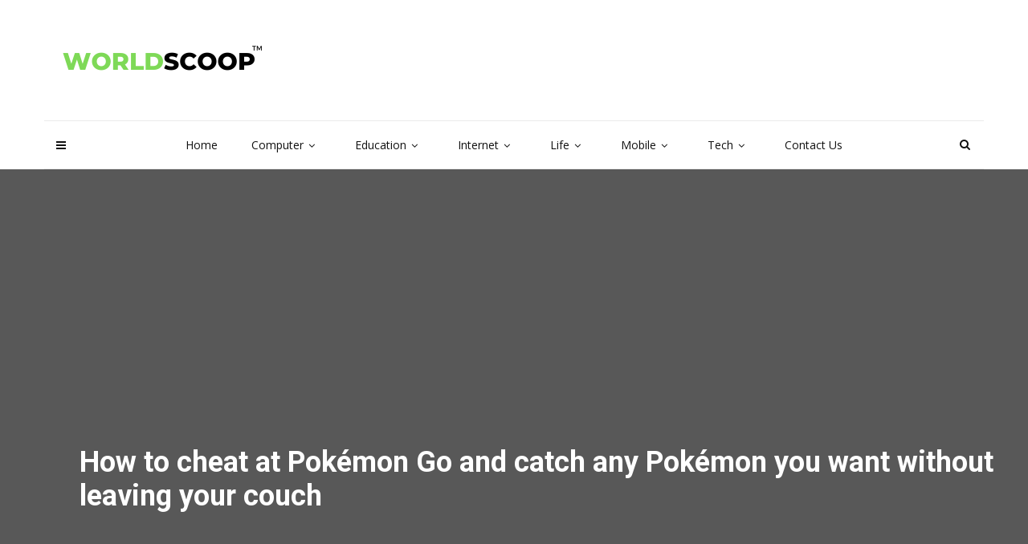

--- FILE ---
content_type: text/html; charset=UTF-8
request_url: https://worldscoop.org/how-to-cheat-at-pokemon-go-and-catch-any-pokemon-you-want-without-leaving-your-couch/
body_size: 23158
content:
<!doctype html><html class="no-js" lang="en-US" prefix="og: https://ogp.me/ns#"><head><meta charset="UTF-8"><link rel="preconnect" href="https://fonts.gstatic.com/" crossorigin /><meta http-equiv="x-ua-compatible" content="ie=edge"><meta name="viewport" content="width=device-width, initial-scale=1"> <script data-cfasync="false" data-no-defer="1" data-no-minify="1" data-no-optimize="1">var ewww_webp_supported=!1;function check_webp_feature(A,e){var w;e=void 0!==e?e:function(){},ewww_webp_supported?e(ewww_webp_supported):((w=new Image).onload=function(){ewww_webp_supported=0<w.width&&0<w.height,e&&e(ewww_webp_supported)},w.onerror=function(){e&&e(!1)},w.src="data:image/webp;base64,"+{alpha:"UklGRkoAAABXRUJQVlA4WAoAAAAQAAAAAAAAAAAAQUxQSAwAAAARBxAR/Q9ERP8DAABWUDggGAAAABQBAJ0BKgEAAQAAAP4AAA3AAP7mtQAAAA=="}[A])}check_webp_feature("alpha");</script><script data-cfasync="false" data-no-defer="1" data-no-minify="1" data-no-optimize="1">var Arrive=function(c,w){"use strict";if(c.MutationObserver&&"undefined"!=typeof HTMLElement){var r,a=0,u=(r=HTMLElement.prototype.matches||HTMLElement.prototype.webkitMatchesSelector||HTMLElement.prototype.mozMatchesSelector||HTMLElement.prototype.msMatchesSelector,{matchesSelector:function(e,t){return e instanceof HTMLElement&&r.call(e,t)},addMethod:function(e,t,r){var a=e[t];e[t]=function(){return r.length==arguments.length?r.apply(this,arguments):"function"==typeof a?a.apply(this,arguments):void 0}},callCallbacks:function(e,t){t&&t.options.onceOnly&&1==t.firedElems.length&&(e=[e[0]]);for(var r,a=0;r=e[a];a++)r&&r.callback&&r.callback.call(r.elem,r.elem);t&&t.options.onceOnly&&1==t.firedElems.length&&t.me.unbindEventWithSelectorAndCallback.call(t.target,t.selector,t.callback)},checkChildNodesRecursively:function(e,t,r,a){for(var i,n=0;i=e[n];n++)r(i,t,a)&&a.push({callback:t.callback,elem:i}),0<i.childNodes.length&&u.checkChildNodesRecursively(i.childNodes,t,r,a)},mergeArrays:function(e,t){var r,a={};for(r in e)e.hasOwnProperty(r)&&(a[r]=e[r]);for(r in t)t.hasOwnProperty(r)&&(a[r]=t[r]);return a},toElementsArray:function(e){return e=void 0!==e&&("number"!=typeof e.length||e===c)?[e]:e}}),e=(l.prototype.addEvent=function(e,t,r,a){a={target:e,selector:t,options:r,callback:a,firedElems:[]};return this._beforeAdding&&this._beforeAdding(a),this._eventsBucket.push(a),a},l.prototype.removeEvent=function(e){for(var t,r=this._eventsBucket.length-1;t=this._eventsBucket[r];r--)e(t)&&(this._beforeRemoving&&this._beforeRemoving(t),(t=this._eventsBucket.splice(r,1))&&t.length&&(t[0].callback=null))},l.prototype.beforeAdding=function(e){this._beforeAdding=e},l.prototype.beforeRemoving=function(e){this._beforeRemoving=e},l),t=function(i,n){var o=new e,l=this,s={fireOnAttributesModification:!1};return o.beforeAdding(function(t){var e=t.target;e!==c.document&&e!==c||(e=document.getElementsByTagName("html")[0]);var r=new MutationObserver(function(e){n.call(this,e,t)}),a=i(t.options);r.observe(e,a),t.observer=r,t.me=l}),o.beforeRemoving(function(e){e.observer.disconnect()}),this.bindEvent=function(e,t,r){t=u.mergeArrays(s,t);for(var a=u.toElementsArray(this),i=0;i<a.length;i++)o.addEvent(a[i],e,t,r)},this.unbindEvent=function(){var r=u.toElementsArray(this);o.removeEvent(function(e){for(var t=0;t<r.length;t++)if(this===w||e.target===r[t])return!0;return!1})},this.unbindEventWithSelectorOrCallback=function(r){var a=u.toElementsArray(this),i=r,e="function"==typeof r?function(e){for(var t=0;t<a.length;t++)if((this===w||e.target===a[t])&&e.callback===i)return!0;return!1}:function(e){for(var t=0;t<a.length;t++)if((this===w||e.target===a[t])&&e.selector===r)return!0;return!1};o.removeEvent(e)},this.unbindEventWithSelectorAndCallback=function(r,a){var i=u.toElementsArray(this);o.removeEvent(function(e){for(var t=0;t<i.length;t++)if((this===w||e.target===i[t])&&e.selector===r&&e.callback===a)return!0;return!1})},this},i=new function(){var s={fireOnAttributesModification:!1,onceOnly:!1,existing:!1};function n(e,t,r){return!(!u.matchesSelector(e,t.selector)||(e._id===w&&(e._id=a++),-1!=t.firedElems.indexOf(e._id)))&&(t.firedElems.push(e._id),!0)}var c=(i=new t(function(e){var t={attributes:!1,childList:!0,subtree:!0};return e.fireOnAttributesModification&&(t.attributes=!0),t},function(e,i){e.forEach(function(e){var t=e.addedNodes,r=e.target,a=[];null!==t&&0<t.length?u.checkChildNodesRecursively(t,i,n,a):"attributes"===e.type&&n(r,i)&&a.push({callback:i.callback,elem:r}),u.callCallbacks(a,i)})})).bindEvent;return i.bindEvent=function(e,t,r){t=void 0===r?(r=t,s):u.mergeArrays(s,t);var a=u.toElementsArray(this);if(t.existing){for(var i=[],n=0;n<a.length;n++)for(var o=a[n].querySelectorAll(e),l=0;l<o.length;l++)i.push({callback:r,elem:o[l]});if(t.onceOnly&&i.length)return r.call(i[0].elem,i[0].elem);setTimeout(u.callCallbacks,1,i)}c.call(this,e,t,r)},i},o=new function(){var a={};function i(e,t){return u.matchesSelector(e,t.selector)}var n=(o=new t(function(){return{childList:!0,subtree:!0}},function(e,r){e.forEach(function(e){var t=e.removedNodes,e=[];null!==t&&0<t.length&&u.checkChildNodesRecursively(t,r,i,e),u.callCallbacks(e,r)})})).bindEvent;return o.bindEvent=function(e,t,r){t=void 0===r?(r=t,a):u.mergeArrays(a,t),n.call(this,e,t,r)},o};d(HTMLElement.prototype),d(NodeList.prototype),d(HTMLCollection.prototype),d(HTMLDocument.prototype),d(Window.prototype);var n={};return s(i,n,"unbindAllArrive"),s(o,n,"unbindAllLeave"),n}function l(){this._eventsBucket=[],this._beforeAdding=null,this._beforeRemoving=null}function s(e,t,r){u.addMethod(t,r,e.unbindEvent),u.addMethod(t,r,e.unbindEventWithSelectorOrCallback),u.addMethod(t,r,e.unbindEventWithSelectorAndCallback)}function d(e){e.arrive=i.bindEvent,s(i,e,"unbindArrive"),e.leave=o.bindEvent,s(o,e,"unbindLeave")}}(window,void 0),ewww_webp_supported=!1;function check_webp_feature(e,t){var r;ewww_webp_supported?t(ewww_webp_supported):((r=new Image).onload=function(){ewww_webp_supported=0<r.width&&0<r.height,t(ewww_webp_supported)},r.onerror=function(){t(!1)},r.src="data:image/webp;base64,"+{alpha:"UklGRkoAAABXRUJQVlA4WAoAAAAQAAAAAAAAAAAAQUxQSAwAAAARBxAR/Q9ERP8DAABWUDggGAAAABQBAJ0BKgEAAQAAAP4AAA3AAP7mtQAAAA==",animation:"UklGRlIAAABXRUJQVlA4WAoAAAASAAAAAAAAAAAAQU5JTQYAAAD/////AABBTk1GJgAAAAAAAAAAAAAAAAAAAGQAAABWUDhMDQAAAC8AAAAQBxAREYiI/gcA"}[e])}function ewwwLoadImages(e){if(e){for(var t=document.querySelectorAll(".batch-image img, .image-wrapper a, .ngg-pro-masonry-item a, .ngg-galleria-offscreen-seo-wrapper a"),r=0,a=t.length;r<a;r++)ewwwAttr(t[r],"data-src",t[r].getAttribute("data-webp")),ewwwAttr(t[r],"data-thumbnail",t[r].getAttribute("data-webp-thumbnail"));for(var i=document.querySelectorAll("div.woocommerce-product-gallery__image"),r=0,a=i.length;r<a;r++)ewwwAttr(i[r],"data-thumb",i[r].getAttribute("data-webp-thumb"))}for(var n=document.querySelectorAll("video"),r=0,a=n.length;r<a;r++)ewwwAttr(n[r],"poster",e?n[r].getAttribute("data-poster-webp"):n[r].getAttribute("data-poster-image"));for(var o,l=document.querySelectorAll("img.ewww_webp_lazy_load"),r=0,a=l.length;r<a;r++)e&&(ewwwAttr(l[r],"data-lazy-srcset",l[r].getAttribute("data-lazy-srcset-webp")),ewwwAttr(l[r],"data-srcset",l[r].getAttribute("data-srcset-webp")),ewwwAttr(l[r],"data-lazy-src",l[r].getAttribute("data-lazy-src-webp")),ewwwAttr(l[r],"data-src",l[r].getAttribute("data-src-webp")),ewwwAttr(l[r],"data-orig-file",l[r].getAttribute("data-webp-orig-file")),ewwwAttr(l[r],"data-medium-file",l[r].getAttribute("data-webp-medium-file")),ewwwAttr(l[r],"data-large-file",l[r].getAttribute("data-webp-large-file")),null!=(o=l[r].getAttribute("srcset"))&&!1!==o&&o.includes("R0lGOD")&&ewwwAttr(l[r],"src",l[r].getAttribute("data-lazy-src-webp"))),l[r].className=l[r].className.replace(/\bewww_webp_lazy_load\b/,"");for(var s=document.querySelectorAll(".ewww_webp"),r=0,a=s.length;r<a;r++)e?(ewwwAttr(s[r],"srcset",s[r].getAttribute("data-srcset-webp")),ewwwAttr(s[r],"src",s[r].getAttribute("data-src-webp")),ewwwAttr(s[r],"data-orig-file",s[r].getAttribute("data-webp-orig-file")),ewwwAttr(s[r],"data-medium-file",s[r].getAttribute("data-webp-medium-file")),ewwwAttr(s[r],"data-large-file",s[r].getAttribute("data-webp-large-file")),ewwwAttr(s[r],"data-large_image",s[r].getAttribute("data-webp-large_image")),ewwwAttr(s[r],"data-src",s[r].getAttribute("data-webp-src"))):(ewwwAttr(s[r],"srcset",s[r].getAttribute("data-srcset-img")),ewwwAttr(s[r],"src",s[r].getAttribute("data-src-img"))),s[r].className=s[r].className.replace(/\bewww_webp\b/,"ewww_webp_loaded");window.jQuery&&jQuery.fn.isotope&&jQuery.fn.imagesLoaded&&(jQuery(".fusion-posts-container-infinite").imagesLoaded(function(){jQuery(".fusion-posts-container-infinite").hasClass("isotope")&&jQuery(".fusion-posts-container-infinite").isotope()}),jQuery(".fusion-portfolio:not(.fusion-recent-works) .fusion-portfolio-wrapper").imagesLoaded(function(){jQuery(".fusion-portfolio:not(.fusion-recent-works) .fusion-portfolio-wrapper").isotope()}))}function ewwwWebPInit(e){ewwwLoadImages(e),ewwwNggLoadGalleries(e),document.arrive(".ewww_webp",function(){ewwwLoadImages(e)}),document.arrive(".ewww_webp_lazy_load",function(){ewwwLoadImages(e)}),document.arrive("videos",function(){ewwwLoadImages(e)}),"loading"==document.readyState?document.addEventListener("DOMContentLoaded",ewwwJSONParserInit):("undefined"!=typeof galleries&&ewwwNggParseGalleries(e),ewwwWooParseVariations(e))}function ewwwAttr(e,t,r){null!=r&&!1!==r&&e.setAttribute(t,r)}function ewwwJSONParserInit(){"undefined"!=typeof galleries&&check_webp_feature("alpha",ewwwNggParseGalleries),check_webp_feature("alpha",ewwwWooParseVariations)}function ewwwWooParseVariations(e){if(e)for(var t=document.querySelectorAll("form.variations_form"),r=0,a=t.length;r<a;r++){var i=t[r].getAttribute("data-product_variations"),n=!1;try{for(var o in i=JSON.parse(i))void 0!==i[o]&&void 0!==i[o].image&&(void 0!==i[o].image.src_webp&&(i[o].image.src=i[o].image.src_webp,n=!0),void 0!==i[o].image.srcset_webp&&(i[o].image.srcset=i[o].image.srcset_webp,n=!0),void 0!==i[o].image.full_src_webp&&(i[o].image.full_src=i[o].image.full_src_webp,n=!0),void 0!==i[o].image.gallery_thumbnail_src_webp&&(i[o].image.gallery_thumbnail_src=i[o].image.gallery_thumbnail_src_webp,n=!0),void 0!==i[o].image.thumb_src_webp&&(i[o].image.thumb_src=i[o].image.thumb_src_webp,n=!0));n&&ewwwAttr(t[r],"data-product_variations",JSON.stringify(i))}catch(e){}}}function ewwwNggParseGalleries(e){if(e)for(var t in galleries){var r=galleries[t];galleries[t].images_list=ewwwNggParseImageList(r.images_list)}}function ewwwNggLoadGalleries(e){e&&document.addEventListener("ngg.galleria.themeadded",function(e,t){window.ngg_galleria._create_backup=window.ngg_galleria.create,window.ngg_galleria.create=function(e,t){var r=$(e).data("id");return galleries["gallery_"+r].images_list=ewwwNggParseImageList(galleries["gallery_"+r].images_list),window.ngg_galleria._create_backup(e,t)}})}function ewwwNggParseImageList(e){for(var t in e){var r=e[t];if(void 0!==r["image-webp"]&&(e[t].image=r["image-webp"],delete e[t]["image-webp"]),void 0!==r["thumb-webp"]&&(e[t].thumb=r["thumb-webp"],delete e[t]["thumb-webp"]),void 0!==r.full_image_webp&&(e[t].full_image=r.full_image_webp,delete e[t].full_image_webp),void 0!==r.srcsets)for(var a in r.srcsets)nggSrcset=r.srcsets[a],void 0!==r.srcsets[a+"-webp"]&&(e[t].srcsets[a]=r.srcsets[a+"-webp"],delete e[t].srcsets[a+"-webp"]);if(void 0!==r.full_srcsets)for(var i in r.full_srcsets)nggFSrcset=r.full_srcsets[i],void 0!==r.full_srcsets[i+"-webp"]&&(e[t].full_srcsets[i]=r.full_srcsets[i+"-webp"],delete e[t].full_srcsets[i+"-webp"])}return e}check_webp_feature("alpha",ewwwWebPInit);</script> <title>How to cheat at Pokémon Go and catch any Pokémon you want without leaving your couch - World Scoop</title><meta name="description" content="While it may be tempting to try to find shortcuts in Pokémon Go, it&#039;s important to remember that the game is meant to promote physical activity and exploration. Cheating goes against the principles of the game and can lead to consequences such as penalties or being banned from playing. Instead, consider using the game as a chance to get outside, exercise, and connect with others in the Pokémon Go community."/><meta name="robots" content="follow, index, max-snippet:-1, max-video-preview:-1, max-image-preview:large"/><link rel="canonical" href="https://worldscoop.org/how-to-cheat-at-pokemon-go-and-catch-any-pokemon-you-want-without-leaving-your-couch/" /><meta property="og:locale" content="en_US" /><meta property="og:type" content="article" /><meta property="og:title" content="How to cheat at Pokémon Go and catch any Pokémon you want without leaving your couch - World Scoop" /><meta property="og:description" content="While it may be tempting to try to find shortcuts in Pokémon Go, it&#039;s important to remember that the game is meant to promote physical activity and exploration. Cheating goes against the principles of the game and can lead to consequences such as penalties or being banned from playing. Instead, consider using the game as a chance to get outside, exercise, and connect with others in the Pokémon Go community." /><meta property="og:url" content="https://worldscoop.org/how-to-cheat-at-pokemon-go-and-catch-any-pokemon-you-want-without-leaving-your-couch/" /><meta property="og:site_name" content="World Scoop" /><meta property="article:section" content="Gaming" /><meta property="og:image" content="https://aws.wideinfo.org/worldscoop.org/wp-content/uploads/2021/08/14181318/duFNXTrRmmyhqHPC88gS2V-1200-80.jpg" /><meta property="og:image:secure_url" content="https://aws.wideinfo.org/worldscoop.org/wp-content/uploads/2021/08/14181318/duFNXTrRmmyhqHPC88gS2V-1200-80.jpg" /><meta property="og:image:width" content="1200" /><meta property="og:image:height" content="675" /><meta property="og:image:alt" content="How to cheat at Pokémon Go and catch any Pokémon you want without leaving your couch" /><meta property="og:image:type" content="image/jpeg" /><meta property="article:published_time" content="2025-08-15T02:47:07+00:00" /><meta name="twitter:card" content="summary_large_image" /><meta name="twitter:title" content="How to cheat at Pokémon Go and catch any Pokémon you want without leaving your couch - World Scoop" /><meta name="twitter:description" content="While it may be tempting to try to find shortcuts in Pokémon Go, it&#039;s important to remember that the game is meant to promote physical activity and exploration. Cheating goes against the principles of the game and can lead to consequences such as penalties or being banned from playing. Instead, consider using the game as a chance to get outside, exercise, and connect with others in the Pokémon Go community." /><meta name="twitter:image" content="https://aws.wideinfo.org/worldscoop.org/wp-content/uploads/2021/08/14181318/duFNXTrRmmyhqHPC88gS2V-1200-80.jpg" /><meta name="twitter:label1" content="Written by" /><meta name="twitter:data1" content="Susan M. Davis" /><meta name="twitter:label2" content="Time to read" /><meta name="twitter:data2" content="3 minutes" /> <script type="application/ld+json" class="rank-math-schema">{"@context":"https://schema.org","@graph":[{"@type":["Person","Organization"],"@id":"https://worldscoop.org/#person","name":"World Scoop"},{"@type":"WebSite","@id":"https://worldscoop.org/#website","url":"https://worldscoop.org","name":"World Scoop","publisher":{"@id":"https://worldscoop.org/#person"},"inLanguage":"en-US"},{"@type":"ImageObject","@id":"https://aws.wideinfo.org/worldscoop.org/wp-content/uploads/2021/08/14181318/duFNXTrRmmyhqHPC88gS2V-1200-80.jpg","url":"https://aws.wideinfo.org/worldscoop.org/wp-content/uploads/2021/08/14181318/duFNXTrRmmyhqHPC88gS2V-1200-80.jpg","width":"1200","height":"675","inLanguage":"en-US"},{"@type":"WebPage","@id":"https://worldscoop.org/how-to-cheat-at-pokemon-go-and-catch-any-pokemon-you-want-without-leaving-your-couch/#webpage","url":"https://worldscoop.org/how-to-cheat-at-pokemon-go-and-catch-any-pokemon-you-want-without-leaving-your-couch/","name":"How to cheat at Pok\u00e9mon Go and catch any Pok\u00e9mon you want without leaving your couch - World Scoop","datePublished":"2025-08-15T02:47:07+00:00","dateModified":"2025-08-15T02:47:07+00:00","isPartOf":{"@id":"https://worldscoop.org/#website"},"primaryImageOfPage":{"@id":"https://aws.wideinfo.org/worldscoop.org/wp-content/uploads/2021/08/14181318/duFNXTrRmmyhqHPC88gS2V-1200-80.jpg"},"inLanguage":"en-US"},{"@type":"Person","@id":"https://worldscoop.org/author/susan-m-davis/","name":"Susan M. Davis","url":"https://worldscoop.org/author/susan-m-davis/","image":{"@type":"ImageObject","@id":"https://worldscoop.org/wp-content/litespeed/avatar/07ed1e3291f38a4f89c21cb283eb3395.jpg?ver=1767975371","url":"https://worldscoop.org/wp-content/litespeed/avatar/07ed1e3291f38a4f89c21cb283eb3395.jpg?ver=1767975371","caption":"Susan M. Davis","inLanguage":"en-US"},"sameAs":["https://worldscoop.org/"]},{"@type":"BlogPosting","headline":"How to cheat at Pok\u00e9mon Go and catch any Pok\u00e9mon you want without leaving your couch - World Scoop","datePublished":"2025-08-15T02:47:07+00:00","dateModified":"2025-08-15T02:47:07+00:00","articleSection":"Gaming","author":{"@id":"https://worldscoop.org/author/susan-m-davis/","name":"Susan M. Davis"},"publisher":{"@id":"https://worldscoop.org/#person"},"description":"While it may be tempting to try to find shortcuts in Pok\u00e9mon Go, it&#039;s important to remember that the game is meant to promote physical activity and exploration. Cheating goes against the principles of the game and can lead to consequences such as penalties or being banned from playing. Instead, consider using the game as a chance to get outside, exercise, and connect with others in the Pok\u00e9mon Go community.","name":"How to cheat at Pok\u00e9mon Go and catch any Pok\u00e9mon you want without leaving your couch - World Scoop","@id":"https://worldscoop.org/how-to-cheat-at-pokemon-go-and-catch-any-pokemon-you-want-without-leaving-your-couch/#richSnippet","isPartOf":{"@id":"https://worldscoop.org/how-to-cheat-at-pokemon-go-and-catch-any-pokemon-you-want-without-leaving-your-couch/#webpage"},"image":{"@id":"https://aws.wideinfo.org/worldscoop.org/wp-content/uploads/2021/08/14181318/duFNXTrRmmyhqHPC88gS2V-1200-80.jpg"},"inLanguage":"en-US","mainEntityOfPage":{"@id":"https://worldscoop.org/how-to-cheat-at-pokemon-go-and-catch-any-pokemon-you-want-without-leaving-your-couch/#webpage"}}]}</script> <link rel='dns-prefetch' href='//fonts.googleapis.com' /><link rel='preconnect' href='https://fonts.gstatic.com' crossorigin /><link rel="alternate" type="application/rss+xml" title="World Scoop &raquo; Feed" href="https://worldscoop.org/feed/" /><link rel="alternate" title="oEmbed (JSON)" type="application/json+oembed" href="https://worldscoop.org/wp-json/oembed/1.0/embed?url=https%3A%2F%2Fworldscoop.org%2Fhow-to-cheat-at-pokemon-go-and-catch-any-pokemon-you-want-without-leaving-your-couch%2F" /><link rel="alternate" title="oEmbed (XML)" type="text/xml+oembed" href="https://worldscoop.org/wp-json/oembed/1.0/embed?url=https%3A%2F%2Fworldscoop.org%2Fhow-to-cheat-at-pokemon-go-and-catch-any-pokemon-you-want-without-leaving-your-couch%2F&#038;format=xml" /><style id='wp-img-auto-sizes-contain-inline-css' type='text/css'>img:is([sizes=auto i],[sizes^="auto," i]){contain-intrinsic-size:3000px 1500px}
/*# sourceURL=wp-img-auto-sizes-contain-inline-css */</style> <script src="[data-uri]" defer></script><script data-optimized="1" src="https://worldscoop.org/wp-content/plugins/litespeed-cache/assets/js/webfontloader.min.js" defer></script> <link data-optimized="1" rel='stylesheet' id='wp-block-library-css' href='https://worldscoop.org/wp-content/litespeed/css/7b11de7997c0c91d88bdd0f951a7b161.css?ver=7b161' type='text/css' media='all' /><style id='global-styles-inline-css' type='text/css'>:root{--wp--preset--aspect-ratio--square: 1;--wp--preset--aspect-ratio--4-3: 4/3;--wp--preset--aspect-ratio--3-4: 3/4;--wp--preset--aspect-ratio--3-2: 3/2;--wp--preset--aspect-ratio--2-3: 2/3;--wp--preset--aspect-ratio--16-9: 16/9;--wp--preset--aspect-ratio--9-16: 9/16;--wp--preset--color--black: #000000;--wp--preset--color--cyan-bluish-gray: #abb8c3;--wp--preset--color--white: #ffffff;--wp--preset--color--pale-pink: #f78da7;--wp--preset--color--vivid-red: #cf2e2e;--wp--preset--color--luminous-vivid-orange: #ff6900;--wp--preset--color--luminous-vivid-amber: #fcb900;--wp--preset--color--light-green-cyan: #7bdcb5;--wp--preset--color--vivid-green-cyan: #00d084;--wp--preset--color--pale-cyan-blue: #8ed1fc;--wp--preset--color--vivid-cyan-blue: #0693e3;--wp--preset--color--vivid-purple: #9b51e0;--wp--preset--gradient--vivid-cyan-blue-to-vivid-purple: linear-gradient(135deg,rgb(6,147,227) 0%,rgb(155,81,224) 100%);--wp--preset--gradient--light-green-cyan-to-vivid-green-cyan: linear-gradient(135deg,rgb(122,220,180) 0%,rgb(0,208,130) 100%);--wp--preset--gradient--luminous-vivid-amber-to-luminous-vivid-orange: linear-gradient(135deg,rgb(252,185,0) 0%,rgb(255,105,0) 100%);--wp--preset--gradient--luminous-vivid-orange-to-vivid-red: linear-gradient(135deg,rgb(255,105,0) 0%,rgb(207,46,46) 100%);--wp--preset--gradient--very-light-gray-to-cyan-bluish-gray: linear-gradient(135deg,rgb(238,238,238) 0%,rgb(169,184,195) 100%);--wp--preset--gradient--cool-to-warm-spectrum: linear-gradient(135deg,rgb(74,234,220) 0%,rgb(151,120,209) 20%,rgb(207,42,186) 40%,rgb(238,44,130) 60%,rgb(251,105,98) 80%,rgb(254,248,76) 100%);--wp--preset--gradient--blush-light-purple: linear-gradient(135deg,rgb(255,206,236) 0%,rgb(152,150,240) 100%);--wp--preset--gradient--blush-bordeaux: linear-gradient(135deg,rgb(254,205,165) 0%,rgb(254,45,45) 50%,rgb(107,0,62) 100%);--wp--preset--gradient--luminous-dusk: linear-gradient(135deg,rgb(255,203,112) 0%,rgb(199,81,192) 50%,rgb(65,88,208) 100%);--wp--preset--gradient--pale-ocean: linear-gradient(135deg,rgb(255,245,203) 0%,rgb(182,227,212) 50%,rgb(51,167,181) 100%);--wp--preset--gradient--electric-grass: linear-gradient(135deg,rgb(202,248,128) 0%,rgb(113,206,126) 100%);--wp--preset--gradient--midnight: linear-gradient(135deg,rgb(2,3,129) 0%,rgb(40,116,252) 100%);--wp--preset--font-size--small: 13px;--wp--preset--font-size--medium: 20px;--wp--preset--font-size--large: 36px;--wp--preset--font-size--x-large: 42px;--wp--preset--spacing--20: 0.44rem;--wp--preset--spacing--30: 0.67rem;--wp--preset--spacing--40: 1rem;--wp--preset--spacing--50: 1.5rem;--wp--preset--spacing--60: 2.25rem;--wp--preset--spacing--70: 3.38rem;--wp--preset--spacing--80: 5.06rem;--wp--preset--shadow--natural: 6px 6px 9px rgba(0, 0, 0, 0.2);--wp--preset--shadow--deep: 12px 12px 50px rgba(0, 0, 0, 0.4);--wp--preset--shadow--sharp: 6px 6px 0px rgba(0, 0, 0, 0.2);--wp--preset--shadow--outlined: 6px 6px 0px -3px rgb(255, 255, 255), 6px 6px rgb(0, 0, 0);--wp--preset--shadow--crisp: 6px 6px 0px rgb(0, 0, 0);}:where(.is-layout-flex){gap: 0.5em;}:where(.is-layout-grid){gap: 0.5em;}body .is-layout-flex{display: flex;}.is-layout-flex{flex-wrap: wrap;align-items: center;}.is-layout-flex > :is(*, div){margin: 0;}body .is-layout-grid{display: grid;}.is-layout-grid > :is(*, div){margin: 0;}:where(.wp-block-columns.is-layout-flex){gap: 2em;}:where(.wp-block-columns.is-layout-grid){gap: 2em;}:where(.wp-block-post-template.is-layout-flex){gap: 1.25em;}:where(.wp-block-post-template.is-layout-grid){gap: 1.25em;}.has-black-color{color: var(--wp--preset--color--black) !important;}.has-cyan-bluish-gray-color{color: var(--wp--preset--color--cyan-bluish-gray) !important;}.has-white-color{color: var(--wp--preset--color--white) !important;}.has-pale-pink-color{color: var(--wp--preset--color--pale-pink) !important;}.has-vivid-red-color{color: var(--wp--preset--color--vivid-red) !important;}.has-luminous-vivid-orange-color{color: var(--wp--preset--color--luminous-vivid-orange) !important;}.has-luminous-vivid-amber-color{color: var(--wp--preset--color--luminous-vivid-amber) !important;}.has-light-green-cyan-color{color: var(--wp--preset--color--light-green-cyan) !important;}.has-vivid-green-cyan-color{color: var(--wp--preset--color--vivid-green-cyan) !important;}.has-pale-cyan-blue-color{color: var(--wp--preset--color--pale-cyan-blue) !important;}.has-vivid-cyan-blue-color{color: var(--wp--preset--color--vivid-cyan-blue) !important;}.has-vivid-purple-color{color: var(--wp--preset--color--vivid-purple) !important;}.has-black-background-color{background-color: var(--wp--preset--color--black) !important;}.has-cyan-bluish-gray-background-color{background-color: var(--wp--preset--color--cyan-bluish-gray) !important;}.has-white-background-color{background-color: var(--wp--preset--color--white) !important;}.has-pale-pink-background-color{background-color: var(--wp--preset--color--pale-pink) !important;}.has-vivid-red-background-color{background-color: var(--wp--preset--color--vivid-red) !important;}.has-luminous-vivid-orange-background-color{background-color: var(--wp--preset--color--luminous-vivid-orange) !important;}.has-luminous-vivid-amber-background-color{background-color: var(--wp--preset--color--luminous-vivid-amber) !important;}.has-light-green-cyan-background-color{background-color: var(--wp--preset--color--light-green-cyan) !important;}.has-vivid-green-cyan-background-color{background-color: var(--wp--preset--color--vivid-green-cyan) !important;}.has-pale-cyan-blue-background-color{background-color: var(--wp--preset--color--pale-cyan-blue) !important;}.has-vivid-cyan-blue-background-color{background-color: var(--wp--preset--color--vivid-cyan-blue) !important;}.has-vivid-purple-background-color{background-color: var(--wp--preset--color--vivid-purple) !important;}.has-black-border-color{border-color: var(--wp--preset--color--black) !important;}.has-cyan-bluish-gray-border-color{border-color: var(--wp--preset--color--cyan-bluish-gray) !important;}.has-white-border-color{border-color: var(--wp--preset--color--white) !important;}.has-pale-pink-border-color{border-color: var(--wp--preset--color--pale-pink) !important;}.has-vivid-red-border-color{border-color: var(--wp--preset--color--vivid-red) !important;}.has-luminous-vivid-orange-border-color{border-color: var(--wp--preset--color--luminous-vivid-orange) !important;}.has-luminous-vivid-amber-border-color{border-color: var(--wp--preset--color--luminous-vivid-amber) !important;}.has-light-green-cyan-border-color{border-color: var(--wp--preset--color--light-green-cyan) !important;}.has-vivid-green-cyan-border-color{border-color: var(--wp--preset--color--vivid-green-cyan) !important;}.has-pale-cyan-blue-border-color{border-color: var(--wp--preset--color--pale-cyan-blue) !important;}.has-vivid-cyan-blue-border-color{border-color: var(--wp--preset--color--vivid-cyan-blue) !important;}.has-vivid-purple-border-color{border-color: var(--wp--preset--color--vivid-purple) !important;}.has-vivid-cyan-blue-to-vivid-purple-gradient-background{background: var(--wp--preset--gradient--vivid-cyan-blue-to-vivid-purple) !important;}.has-light-green-cyan-to-vivid-green-cyan-gradient-background{background: var(--wp--preset--gradient--light-green-cyan-to-vivid-green-cyan) !important;}.has-luminous-vivid-amber-to-luminous-vivid-orange-gradient-background{background: var(--wp--preset--gradient--luminous-vivid-amber-to-luminous-vivid-orange) !important;}.has-luminous-vivid-orange-to-vivid-red-gradient-background{background: var(--wp--preset--gradient--luminous-vivid-orange-to-vivid-red) !important;}.has-very-light-gray-to-cyan-bluish-gray-gradient-background{background: var(--wp--preset--gradient--very-light-gray-to-cyan-bluish-gray) !important;}.has-cool-to-warm-spectrum-gradient-background{background: var(--wp--preset--gradient--cool-to-warm-spectrum) !important;}.has-blush-light-purple-gradient-background{background: var(--wp--preset--gradient--blush-light-purple) !important;}.has-blush-bordeaux-gradient-background{background: var(--wp--preset--gradient--blush-bordeaux) !important;}.has-luminous-dusk-gradient-background{background: var(--wp--preset--gradient--luminous-dusk) !important;}.has-pale-ocean-gradient-background{background: var(--wp--preset--gradient--pale-ocean) !important;}.has-electric-grass-gradient-background{background: var(--wp--preset--gradient--electric-grass) !important;}.has-midnight-gradient-background{background: var(--wp--preset--gradient--midnight) !important;}.has-small-font-size{font-size: var(--wp--preset--font-size--small) !important;}.has-medium-font-size{font-size: var(--wp--preset--font-size--medium) !important;}.has-large-font-size{font-size: var(--wp--preset--font-size--large) !important;}.has-x-large-font-size{font-size: var(--wp--preset--font-size--x-large) !important;}
/*# sourceURL=global-styles-inline-css */</style><style id='classic-theme-styles-inline-css' type='text/css'>/*! This file is auto-generated */
.wp-block-button__link{color:#fff;background-color:#32373c;border-radius:9999px;box-shadow:none;text-decoration:none;padding:calc(.667em + 2px) calc(1.333em + 2px);font-size:1.125em}.wp-block-file__button{background:#32373c;color:#fff;text-decoration:none}
/*# sourceURL=/wp-includes/css/classic-themes.min.css */</style><link data-optimized="1" rel='stylesheet' id='ow-bootstrap-css' href='https://worldscoop.org/wp-content/litespeed/css/f4d82ed796ce4b864409ac20e4461ce3.css?ver=61ce3' type='text/css' media='all' /><link data-optimized="1" rel='stylesheet' id='owl.carousel-css' href='https://worldscoop.org/wp-content/litespeed/css/a6001a263532152aa6ed63bc03e435cb.css?ver=435cb' type='text/css' media='all' /><link data-optimized="1" rel='stylesheet' id='owl.theme-css' href='https://worldscoop.org/wp-content/litespeed/css/d3ff0e595402799444dd510dcf96ec59.css?ver=6ec59' type='text/css' media='all' /><link data-optimized="1" rel='stylesheet' id='ow-plugin-css' href='https://worldscoop.org/wp-content/litespeed/css/9b8daab967baac95a28c9b72fc4eceb5.css?ver=eceb5' type='text/css' media='all' /><link data-optimized="1" rel='stylesheet' id='megamenu-css' href='https://worldscoop.org/wp-content/litespeed/css/9b7aef8b4590a83d6eb8cecff8de1e84.css?ver=e1e84' type='text/css' media='all' /><link data-optimized="1" rel='stylesheet' id='dashicons-css' href='https://worldscoop.org/wp-content/litespeed/css/4d116190e42e6781a6b9f930bffc3df6.css?ver=c3df6' type='text/css' media='all' /><link data-optimized="1" rel='stylesheet' id='font-awesome-theme-css' href='https://worldscoop.org/wp-content/litespeed/css/1074da5039f5dfd00d26d03d5f4592a5.css?ver=592a5' type='text/css' media='all' /><link data-optimized="1" rel='stylesheet' id='ytv-playlist-css' href='https://worldscoop.org/wp-content/litespeed/css/d988203c15814f8b379a888d32a1ac6e.css?ver=1ac6e' type='text/css' media='all' /><link data-optimized="1" rel='stylesheet' id='bootstrap-theme-css' href='https://worldscoop.org/wp-content/litespeed/css/d0931a07a85a4be94b779ba63093ff87.css?ver=3ff87' type='text/css' media='all' /><link data-optimized="1" rel='stylesheet' id='magplus-main-style-css' href='https://worldscoop.org/wp-content/litespeed/css/c3849b811d548fd6d9b4ca01bd1993b5.css?ver=993b5' type='text/css' media='all' /><style id='magplus-main-style-inline-css' type='text/css'>.tt-header .main-nav > ul > li:not(.mega) > ul > li > a:hover,
      .tt-header .main-nav > ul > li:not(.mega) > ul > li > ul > li > a:hover,
      .mega.type-2 ul.tt-mega-wrapper li>ul a:hover,
      .tt-mega-list a:hover,.tt-s-popup-devider:after,
      .tt-s-popup-close:hover:before,.tt-s-popup-close:hover:after,.tt-tab-wrapper.type-1 .tt-nav-tab-item:before,
      .tt-pagination a:hover,.tt-pagination li.active a,.tt-thumb-popup-close:hover,.tt-video-popup-close:hover,
      .c-btn.type-1.color-2:before,.c-btn.type-1.style-2.color-2, .page-numbers a:hover, .page-numbers li span.current,.tpl-progress .progress-bar, .c-pagination.color-2 .swiper-active-switch, .tt-comment-form .form-submit,
      .woo-pagination span.current, .woo-pagination a:hover {
        background: #01bd5d;
      }

      .tt-header .main-nav > ul > li.active > a,
      .tt-header .main-nav > ul > li:hover > a,.tt-s-popup-btn:hover,
      .tt-header.color-2 .top-menu a:hover,.tt-header.color-2 .top-social a:hover,
      .tt-s-popup-submit:hover .fa,.tt-mslide-label a:hover,
      .tt-sponsor-title:hover,.tt-sponsor.type-2 .tt-sponsor-title:hover,
      .tt-post-title:hover,.tt-post-label span a:hover,
      .tt-post-bottom a:hover,.tt-post-bottom a:hover .fa,
      .tt-post.light .tt-post-title:hover,.tt-blog-user-content a:hover,
      .tt-blog-user.light .tt-blog-user-content a:hover,.simple-img-desc a:hover,
      .tt-author-title:hover,.tt-author-social a:hover,.tt-blog-nav-title:hover,
      .tt-comment-label a:hover,.tt-comment-reply:hover,
      .tt-comment-reply:hover .fa,
      .comment-reply-link:hover,
      .comment-reply-link:hover .fa,
      .comment-edit-link:hover,.tt-search-submit:hover,.tt-news-title:hover,
      .tt-mblock-title:hover,.tt-mblock-label a:hover,.simple-text a,
      .c-btn.type-1.style-2.color-2:hover,.c-btn.type-2:hover,.c-btn.type-3.color-2:hover,
      .c-btn.type-3.color-3, .sidebar-item.widget_recent_posts_entries .tt-post.dark .tt-post-title:hover, .tt-post-cat a:hover, .sidebar-item.widget ul li a:hover, .tt-small-blog-slider .tt-h4-title a:hover, .tt-comment-form .form-submit:hover {
        color: #01bd5d;
      }

      .c-pagination.color-2 .swiper-pagination-switch,
      .c-pagination.color-2 .swiper-active-switch,.tt-search input[type="text"]:focus,
      #loader,.c-btn.type-1.color-2,.c-input:focus,.c-btn.type-3.color-2:hover,.c-area:focus, .tt-title-text,
      .c-pagination.color-2 .swiper-pagination-switch, .tt-comment-form .form-submit, .custom-arrow-left.tt-swiper-arrow-3:hover, .custom-arrow-right.tt-swiper-arrow-3:hover {
        border-color: #01bd5d;
      }.tt-header-type-5 .logo, .tt-header .logo {max-width:280px;height:80px;line-height:80px;}.tt-header .main-nav > ul > li:hover > a {background:#ffffff;}body.archive .tt-post-views {display:none !important;}@media (max-width:767px) {.tt-iframe.smallVid {display:block !important;}}@font-face {font-family:;src:;font-weight: normal;font-style: normal;}
/*# sourceURL=magplus-main-style-inline-css */</style><link rel="preload" as="style" href="https://fonts.googleapis.com/css?family=Fira%20Sans:700%7COpen%20Sans:400&#038;display=swap&#038;ver=6.9" /><noscript><link rel="stylesheet" href="https://fonts.googleapis.com/css?family=Fira%20Sans:700%7COpen%20Sans:400&#038;display=swap&#038;ver=6.9" /></noscript> <script type="text/javascript" id="jquery-js-after" src="[data-uri]" defer></script> <link rel="https://api.w.org/" href="https://worldscoop.org/wp-json/" /><link rel="alternate" title="JSON" type="application/json" href="https://worldscoop.org/wp-json/wp/v2/posts/191" /><link rel="EditURI" type="application/rsd+xml" title="RSD" href="https://worldscoop.org/xmlrpc.php?rsd" /><meta name="generator" content="WordPress 6.9" /><link rel='shortlink' href='https://worldscoop.org/?p=191' /><meta name="generator" content="Redux 4.5.10" /> <script type="text/javascript" src="[data-uri]" defer></script> <meta property="og:image" content="https://aws.wideinfo.org/worldscoop.org/wp-content/uploads/2021/08/14181318/duFNXTrRmmyhqHPC88gS2V-1200-80-394x218.jpg"/><meta name="twitter:image:src" content="https://aws.wideinfo.org/worldscoop.org/wp-content/uploads/2021/08/14181318/duFNXTrRmmyhqHPC88gS2V-1200-80-394x218.jpg"><meta name="generator" content="Powered by WPBakery Page Builder - drag and drop page builder for WordPress."/>
<noscript><style>.lazyload[data-src]{display:none !important;}</style></noscript><style>.lazyload{background-image:none !important;}.lazyload:before{background-image:none !important;}</style><link rel="icon" href="https://aws.wideinfo.org/worldscoop.org/wp-content/uploads/2020/11/14182653/cropped-qualified-32x32.png" sizes="32x32" /><link rel="icon" href="https://aws.wideinfo.org/worldscoop.org/wp-content/uploads/2020/11/14182653/cropped-qualified-192x192.png" sizes="192x192" /><link rel="apple-touch-icon" href="https://aws.wideinfo.org/worldscoop.org/wp-content/uploads/2020/11/14182653/cropped-qualified-180x180.png" /><meta name="msapplication-TileImage" content="https://aws.wideinfo.org/worldscoop.org/wp-content/uploads/2020/11/14182653/cropped-qualified-270x270.png" /><style id="magplus_theme_options-dynamic-css" title="dynamic-css" class="redux-options-output">.tt-header .top-line, .tt-header.color-2 .top-line{background:#01bd5d;}.tt-header .top-menu a, .tt-header .top-social a, .tt-header.color-2 .top-menu a, .tt-header.color-2 .top-social a{color:#ffffff;}.tt-header .top-menu a:hover, .tt-header .top-social a:hover, .tt-header.color-2 .top-menu a:hover, .tt-header.color-2 .top-social a:hover{color:#61f9ad;}.tt-header .main-nav > ul > li > a, .tt-header-type-4 .tt-s-popup-btn, .tt-s-popup-btn, .tt-header .cmn-mobile-switch span, .tt-header .cmn-mobile-switch::before, .tt-header .cmn-mobile-switch::after{color:#111111;}.tt-header .main-nav > ul > li.active > a, .tt-header .main-nav > ul > li:hover > a, .tt-s-popup-btn:hover, .tt-header .cmn-mobile-switch:hover:before, .tt-header .cmn-mobile-switch:hover:after, .tt-header .cmn-mobile-switch:hover span{color:#01bd5d;}.tt-header .main-nav > ul > li > a:hover, .tt-header-type-4 .main-nav > ul > li.active > a{background:#ffffff;}.tt-header-style-link .main-nav > ul > li > a:after, .tt-header-type-5 .main-nav > ul > li > a:after{background:#01bd5d;}.sidebar-heading-style2 .tt-title-text, .sidebar-heading-style4 .tt-title-block, .sidebar-heading-style5 .tt-title-block, .sidebar-heading-style3 .tt-title-block{border-color:#01bd5d;}.sidebar-heading-style2 .tt-title-block:after, .sidebar-heading-style1 .tt-title-text:before, .sidebar-heading-style1 .tt-title-text:after, .sidebar-heading-style6 .tt-title-text:before, .sidebar-heading-style6 .tt-title-text:after{background:#eaeaea;}.sidebar-heading-style4 .tt-title-text, .sidebar-heading-style5 .tt-title-text, .sidebar-heading-style3 .tt-title-block, .sidebar-heading-style6 .tt-title-text{background:#f0f0f0;}.sidebar-heading-style5 .tt-title-text:after{border-left-color:#f0f0f0;}#loading-text,
      .simple-text h1,
      .c-h1,.simple-text h2,
      .c-h2,.simple-text h3,.c-h3,.simple-text h4,.c-h4,.simple-text h5,.c-h5,.simple-text h6,
      .c-h6,.simple-text.font-poppins,.c-btn.type-1,.c-btn.type-2,.c-btn.type-3,.c-input,
      .tt-mobile-nav > ul > li > a,.tt-mobile-nav > ul > li > ul > li > a,
      .tt-header .main-nav > ul > li:not(.mega) > ul > li > a,.tt-mega-list a,.tt-s-popup-title,
      .tt-title-text,.tt-title-block-2,
      .comment-reply-title,.tt-tab-wrapper.type-1 .tt-nav-tab-item,
      .tt-f-list a,.tt-footer-copy,.tt-pagination a,.tt-blog-user-content,.tt-author-title,.tt-blog-nav-label,
      .tt-blog-nav-title,.tt-comment-label,.tt-search input[type="text"],.tt-share-title,.tt-mblock-label, .page-numbers a,.page-numbers span, .footer_widget.widget_nav_menu li a, .tt-h1-title, .tt-h4-title, .tt-h2-title, .shortcode-4 .tt-title-slider a, .footer_widget .tt-title-block.type-2 .tt-title-text, .footer_widget .tt-newsletter-title.c-h4 small{font-family:"Fira Sans";font-weight:700;font-style:normal;}body, .tt-title-ul, .simple-text.title-droid h1,
      .simple-text.title-droid h2,
      .simple-text.title-droid h3,
      .simple-text.title-droid h4,
      .simple-text.title-droid h5,
      .simple-text.title-droid h6,
      .tt-tab-wrapper.tt-blog-tab .tt-nav-tab .tt-nav-tab-item,
      .tt-header .main-nav,
      .tt-header .top-menu a,
      .tt-post-bottom,
      .tt-post-label,
      .tt-s-popup-field input[type="text"],
      .tt-slide-2-title span,input,
      textarea,.tt-post-cat, .tt-slider-custom-marg .c-btn.type-3,.tt-mslide-label,
      select, .tt-post-breaking-news .tt-breaking-title, .sidebar-item.widget_recent_posts_entries .tt-post.dark .tt-post-cat,.shortcode-4 .simple-text, .woocommerce-result-count{font-family:"Open Sans";font-weight:400;font-style:normal;}</style><noscript><style>.wpb_animate_when_almost_visible { opacity: 1; }</style></noscript><style type="text/css">/** Mega Menu CSS: fs **/</style><link data-optimized="1" rel='stylesheet' id='redux-custom-fonts-css' href='https://worldscoop.org/wp-content/litespeed/css/796fe667d67cab0153bb9275b4a71ce0.css?ver=71ce0' type='text/css' media='all' /></head><body data-rsssl=1 class="wp-singular post-template-default single single-post postid-191 single-format-standard wp-embed-responsive wp-theme-magplus  boxed header-style4 tt-top-header-disable tt-header-sticky wpb-js-composer js-comp-ver-6.4.1 vc_responsive"><div id="wrapper"><div class="tt-mobile-block"><div class="tt-mobile-close"></div>
<a href="https://worldscoop.org/" class="logo httpsworldscooporgwp-contentthemesmagplusimgheaderlogo_2png"><img src="[data-uri]" alt="World Scoop" data-src="https://aws.wideinfo.org/worldscoop.org/wp-content/uploads/2020/11/14182702/worldscoop.png" decoding="async" class="lazyload"><noscript><img src="https://aws.wideinfo.org/worldscoop.org/wp-content/uploads/2020/11/14182702/worldscoop.png" alt="World Scoop" data-eio="l"></noscript></a><nav class="tt-mobile-nav"><ul id="side-header-nav" class="side-menu"><li id="menu-item-2153" class="menu-item menu-item-type-post_type menu-item-object-page menu-item-home menu-item-2153"><a href="https://worldscoop.org/">Home</a></li><li id="menu-item-2155" class="menu-item menu-item-type-post_type menu-item-object-page menu-item-2155"><a href="https://worldscoop.org/terms-of-use/">Terms of Use</a></li><li id="menu-item-2156" class="menu-item menu-item-type-post_type menu-item-object-page menu-item-2156"><a href="https://worldscoop.org/privacy-policy/">Privacy Policy</a></li><li id="menu-item-2157" class="menu-item menu-item-type-post_type menu-item-object-page menu-item-2157"><a href="https://worldscoop.org/about-us/">About Us</a></li><li id="menu-item-5673" class="menu-item menu-item-type-post_type menu-item-object-page menu-item-5673"><a href="https://worldscoop.org/contact-us/">Contact Us</a></li><li id="menu-item-5832" class="menu-item menu-item-type-post_type menu-item-object-page menu-item-5832"><a href="https://worldscoop.org/disclaimer/">Disclaimer</a></li><li id="menu-item-5833" class="menu-item menu-item-type-post_type menu-item-object-page menu-item-5833"><a href="https://worldscoop.org/dmca/">DMCA</a></li></ul></nav></div><div class="tt-mobile-overlay"></div><div class="tt-s-popup"><div class="tt-s-popup-overlay"></div><div class="tt-s-popup-content"><div class="tt-s-popup-layer"></div><div class="tt-s-popup-container"><form action="https://worldscoop.org/" method="get" class="tt-s-popup-form"><div class="tt-s-popup-field">
<input type="text" id="s" name="s" value="" placeholder="Type to search" class="input" required><div class="tt-s-popup-devider"></div><h3 class="tt-s-popup-title">Type to search</h3></div>
<a href="#" class="tt-s-popup-close"></a></form></div></div></div><div class="tt-video-popup"><div class="tt-video-popup-overlay"></div><div class="tt-video-popup-content"><div class="tt-video-popup-layer"></div><div class="tt-video-popup-container"><div class="tt-video-popup-align"><div class="embed-responsive embed-responsive-16by9">
<iframe data-lazyloaded="1" src="about:blank" class="embed-responsive-item" data-src="about:blank"></iframe></div></div><div class="tt-video-popup-close"></div></div></div></div><div class="tt-thumb-popup"><div class="tt-thumb-popup-overlay"></div><div class="tt-thumb-popup-content"><div class="tt-thumb-popup-layer"></div><div class="tt-thumb-popup-container"><div class="tt-thumb-popup-align">
<img class="tt-thumb-popup-img img-responsive lazyload" src="[data-uri]" alt="" data-src="" decoding="async"><noscript><img class="tt-thumb-popup-img img-responsive" src="about:blank" alt="" data-eio="l"></noscript></div><div class="tt-thumb-popup-close"></div></div></div></div><div id="content-wrapper"><header class="tt-header tt-header-style-link color-2 boxed"><div class="tt-header-wrapper"><div class="top-inner clearfix"><div class="container">
<a href="https://worldscoop.org/" class="logo tt-logo-1x"><img src="[data-uri]" alt="World Scoop" width="280"  height="80" data-src="https://aws.wideinfo.org/worldscoop.org/wp-content/uploads/2020/11/14182702/worldscoop.png" decoding="async" class="lazyload" data-eio-rwidth="280" data-eio-rheight="80"><noscript><img src="https://aws.wideinfo.org/worldscoop.org/wp-content/uploads/2020/11/14182702/worldscoop.png" alt="World Scoop" width="280"  height="80" data-eio="l"></noscript></a>
<a href="https://worldscoop.org/" class="logo tt-logo-2x"><img src="[data-uri]" alt="World Scoop" width="280"  height="80" style="max-height:80px; height:auto;" data-src="https://aws.wideinfo.org/worldscoop.org/wp-content/uploads/2020/11/14182702/worldscoop.png" decoding="async" class="lazyload" data-eio-rwidth="280" data-eio-rheight="80"><noscript><img src="https://aws.wideinfo.org/worldscoop.org/wp-content/uploads/2020/11/14182702/worldscoop.png" alt="World Scoop" width="280"  height="80" style="max-height:80px; height:auto;" data-eio="l"></noscript></a><div class="cmn-toggle-switch"><span></span></div><div class="cmn-mobile-switch"><span></span></div>
<a class="tt-s-popup-btn"><i class="fa fa-search" aria-hidden="true"></i></a></div></div><div class="toggle-block"><div class="toggle-block-container"><nav class="main-nav clearfix"><ul id="nav" class="menu"><li id="menu-item-5822" class="menu-item menu-item-type-post_type menu-item-object-page menu-item-home menu-item-5822"><a href="https://worldscoop.org/">Home</a></li><li id="menu-item-5781" class="menu-item menu-item-type-taxonomy menu-item-object-category current-post-ancestor menu-item-has-children menu-item-5781 parent"><a href="https://worldscoop.org/category/pc/">Computer<i class="menu-toggle fa fa-angle-down"></i></a><ul class="drop-menu "><li id="menu-item-5782" class="menu-item menu-item-type-taxonomy menu-item-object-category current-post-ancestor current-menu-parent current-post-parent menu-item-5782"><a href="https://worldscoop.org/category/pc/gaming-pc/">Gaming</a></li><li id="menu-item-5784" class="menu-item menu-item-type-taxonomy menu-item-object-category menu-item-has-children menu-item-5784"><a href="https://worldscoop.org/category/pc/oparating-system/">Oparating system</a><ul class=""><li id="menu-item-5785" class="menu-item menu-item-type-taxonomy menu-item-object-category menu-item-5785"><a href="https://worldscoop.org/category/pc/software-pc/">Software</a></li><li id="menu-item-5783" class="menu-item menu-item-type-taxonomy menu-item-object-category menu-item-5783"><a href="https://worldscoop.org/category/pc/mac-2/">Mac</a></li><li id="menu-item-5786" class="menu-item menu-item-type-taxonomy menu-item-object-category menu-item-5786"><a href="https://worldscoop.org/category/pc/tips-pc/">Tips</a></li></ul></li></ul></li><li id="menu-item-5787" class="menu-item menu-item-type-taxonomy menu-item-object-category menu-item-has-children menu-item-5787 parent"><a href="https://worldscoop.org/category/education/">Education<i class="menu-toggle fa fa-angle-down"></i></a><ul class="drop-menu "><li id="menu-item-5788" class="menu-item menu-item-type-taxonomy menu-item-object-category menu-item-5788"><a href="https://worldscoop.org/category/fashion/">Fashion</a></li><li id="menu-item-5789" class="menu-item menu-item-type-taxonomy menu-item-object-category menu-item-5789"><a href="https://worldscoop.org/category/featured/">Featured</a></li><li id="menu-item-5790" class="menu-item menu-item-type-taxonomy menu-item-object-category menu-item-5790"><a href="https://worldscoop.org/category/finance/">Finance</a></li><li id="menu-item-5792" class="menu-item menu-item-type-taxonomy menu-item-object-category menu-item-5792"><a href="https://worldscoop.org/category/home-security/">Home Security</a></li></ul></li><li id="menu-item-5793" class="menu-item menu-item-type-taxonomy menu-item-object-category menu-item-has-children menu-item-5793 parent"><a href="https://worldscoop.org/category/internet/">Internet<i class="menu-toggle fa fa-angle-down"></i></a><ul class="drop-menu "><li id="menu-item-5794" class="menu-item menu-item-type-taxonomy menu-item-object-category menu-item-5794"><a href="https://worldscoop.org/category/internet/internet-tips/">Internet Tips</a></li><li id="menu-item-5795" class="menu-item menu-item-type-taxonomy menu-item-object-category menu-item-5795"><a href="https://worldscoop.org/category/internet/internet-news/">Latest Internet News</a></li><li id="menu-item-5796" class="menu-item menu-item-type-taxonomy menu-item-object-category menu-item-5796"><a href="https://worldscoop.org/category/internet/seo-tips-internet/">Seo Tips</a></li><li id="menu-item-5797" class="menu-item menu-item-type-taxonomy menu-item-object-category menu-item-has-children menu-item-5797"><a href="https://worldscoop.org/category/internet/web-design/">Web Design</a><ul class=""><li id="menu-item-5817" class="menu-item menu-item-type-taxonomy menu-item-object-category menu-item-has-children menu-item-5817"><a href="https://worldscoop.org/category/wordpress/">WordPress</a><ul class=""><li id="menu-item-5818" class="menu-item menu-item-type-taxonomy menu-item-object-category menu-item-5818"><a href="https://worldscoop.org/category/wordpress/plugins/">Plugins</a></li><li id="menu-item-5819" class="menu-item menu-item-type-taxonomy menu-item-object-category menu-item-5819"><a href="https://worldscoop.org/category/wordpress/templates-wordpress/">Templates</a></li><li id="menu-item-5820" class="menu-item menu-item-type-taxonomy menu-item-object-category menu-item-5820"><a href="https://worldscoop.org/category/wordpress/tips-wordpress/">Tips</a></li></ul></li><li id="menu-item-5778" class="menu-item menu-item-type-taxonomy menu-item-object-category menu-item-has-children menu-item-5778"><a href="https://worldscoop.org/category/blogger/">Blogger</a><ul class=""><li id="menu-item-5779" class="menu-item menu-item-type-taxonomy menu-item-object-category menu-item-5779"><a href="https://worldscoop.org/category/blogger/templates/">Templates</a></li><li id="menu-item-5780" class="menu-item menu-item-type-taxonomy menu-item-object-category menu-item-5780"><a href="https://worldscoop.org/category/blogger/tips/">Tips</a></li></ul></li></ul></li></ul></li><li id="menu-item-5799" class="menu-item menu-item-type-taxonomy menu-item-object-category menu-item-has-children menu-item-5799 parent"><a href="https://worldscoop.org/category/i-life/">Life<i class="menu-toggle fa fa-angle-down"></i></a><ul class="drop-menu "><li id="menu-item-5798" class="menu-item menu-item-type-taxonomy menu-item-object-category menu-item-5798"><a href="https://worldscoop.org/category/internet/worldnews/">World News</a></li><li id="menu-item-5816" class="menu-item menu-item-type-taxonomy menu-item-object-category menu-item-5816"><a href="https://worldscoop.org/category/travel-n-tour/">Travel n Tour</a></li><li id="menu-item-5800" class="menu-item menu-item-type-taxonomy menu-item-object-category menu-item-5800"><a href="https://worldscoop.org/category/i-life/beauty/">Beauty</a></li><li id="menu-item-5801" class="menu-item menu-item-type-taxonomy menu-item-object-category menu-item-5801"><a href="https://worldscoop.org/category/i-life/health/">Health</a></li><li id="menu-item-5802" class="menu-item menu-item-type-taxonomy menu-item-object-category menu-item-5802"><a href="https://worldscoop.org/category/i-life/law/">Law</a></li><li id="menu-item-5803" class="menu-item menu-item-type-taxonomy menu-item-object-category menu-item-5803"><a href="https://worldscoop.org/category/i-life/property/">Property</a></li></ul></li><li id="menu-item-5804" class="menu-item menu-item-type-taxonomy menu-item-object-category menu-item-has-children menu-item-5804 parent"><a href="https://worldscoop.org/category/mobile/">Mobile<i class="menu-toggle fa fa-angle-down"></i></a><ul class="drop-menu "><li id="menu-item-5805" class="menu-item menu-item-type-taxonomy menu-item-object-category menu-item-5805"><a href="https://worldscoop.org/category/mobile/android/">Android</a></li><li id="menu-item-5806" class="menu-item menu-item-type-taxonomy menu-item-object-category menu-item-5806"><a href="https://worldscoop.org/category/mobile/apps/">Apps</a></li><li id="menu-item-5807" class="menu-item menu-item-type-taxonomy menu-item-object-category menu-item-5807"><a href="https://worldscoop.org/category/mobile/cellphone/">Mobile Devices</a></li><li id="menu-item-5808" class="menu-item menu-item-type-taxonomy menu-item-object-category menu-item-5808"><a href="https://worldscoop.org/category/mobile/samsung-mobile/">Samsung</a></li><li id="menu-item-5809" class="menu-item menu-item-type-taxonomy menu-item-object-category menu-item-5809"><a href="https://worldscoop.org/category/mobile/sony/">Sony</a></li><li id="menu-item-5811" class="menu-item menu-item-type-taxonomy menu-item-object-category menu-item-5811"><a href="https://worldscoop.org/category/sports/">Sports</a></li></ul></li><li id="menu-item-5812" class="menu-item menu-item-type-taxonomy menu-item-object-category menu-item-has-children menu-item-5812 parent"><a href="https://worldscoop.org/category/tech-updates/">Tech<i class="menu-toggle fa fa-angle-down"></i></a><ul class="drop-menu "><li id="menu-item-5813" class="menu-item menu-item-type-taxonomy menu-item-object-category menu-item-5813"><a href="https://worldscoop.org/category/tech-updates/auto-mobile/">Auto Mobile</a></li><li id="menu-item-5814" class="menu-item menu-item-type-taxonomy menu-item-object-category menu-item-5814"><a href="https://worldscoop.org/category/tech-updates/gadgets-tech/">Gadgets</a></li><li id="menu-item-5815" class="menu-item menu-item-type-taxonomy menu-item-object-category menu-item-5815"><a href="https://worldscoop.org/category/tech-updates/general-news/">General News</a></li></ul></li><li id="menu-item-5821" class="menu-item menu-item-type-post_type menu-item-object-page menu-item-5821"><a href="https://worldscoop.org/contact-us/">Contact Us</a></li></ul></nav></div></div></div></header><div class="tt-header-height tt-header-margin"></div><div class="tt-heading title-wrapper tt-parallax-on background-block"><div class="container"><div class="row"><div class="col-md-12"><h1 class="tt-heading-title">How to cheat at Pokémon Go and catch any Pokémon you want without leaving your couch</h1></div></div></div></div><div class="container"><div class="empty-space marg-lg-b60 marg-sm-b40 marg-xs-b30"></div><div class="row"><div class="col-md-8 col-md-offset-2"><article class="post-191 post type-post status-publish format-standard has-post-thumbnail hentry category-gaming-pc"><div class="tt-blog-category post-single text-center">
<a class="c-btn type-3 color-3" href="https://worldscoop.org/category/pc/gaming-pc/">Gaming</a></div><div class="empty-space marg-lg-b10"></div><h1 class="c-h1 text-center">How to cheat at Pokémon Go and catch any Pokémon you want without leaving your couch</h1><div class="empty-space marg-lg-b5"></div><div class="text-center"><div class="tt-blog-user clearfix"><a class="tt-blog-user-img" href="https://worldscoop.org/author/susan-m-davis/">
<img alt='' src="[data-uri]"  class="tt-comment-form-ava avatar-40 photo lazyload" height='40' width='40' decoding='async' data-src="https://worldscoop.org/wp-content/litespeed/avatar/3db2e4c3d5dd656517ce78633e9759a1.jpg?ver=1767976367" data-srcset="https://worldscoop.org/wp-content/litespeed/avatar/85ff7e6e817e10ca956eaf66e168546e.jpg?ver=1767976367 2x" data-eio-rwidth="40" data-eio-rheight="40" /><noscript><img alt='' src='https://worldscoop.org/wp-content/litespeed/avatar/3db2e4c3d5dd656517ce78633e9759a1.jpg?ver=1767976367' srcset='https://worldscoop.org/wp-content/litespeed/avatar/85ff7e6e817e10ca956eaf66e168546e.jpg?ver=1767976367 2x' class='tt-comment-form-ava avatar-40 photo' height='40' width='40' decoding='async' data-eio="l" /></noscript>            </a><div class="tt-blog-user-content">
<span class="tt-post-author-single"><a href="https://worldscoop.org/author/susan-m-davis/">Susan M. Davis</a></span>
<span class="tt-post-date-single">August 15, 2025</span></div></div></div><div class="empty-space marg-lg-b10"></div><div class="tt-devider"></div><div class="empty-space marg-lg-b20"></div><a class="tt-thumb" href="https://aws.wideinfo.org/worldscoop.org/wp-content/uploads/2021/08/14181318/duFNXTrRmmyhqHPC88gS2V-1200-80.jpg">
<img class="img-responsive lazyload" src="[data-uri]"  data-src="https://aws.wideinfo.org/worldscoop.org/wp-content/uploads/2021/08/14181318/duFNXTrRmmyhqHPC88gS2V-1200-80-820x394.jpg" decoding="async" width="820" height="394" data-eio-rwidth="820" data-eio-rheight="394"><noscript><img class="img-responsive" src="https://aws.wideinfo.org/worldscoop.org/wp-content/uploads/2021/08/14181318/duFNXTrRmmyhqHPC88gS2V-1200-80-820x394.jpg"  data-eio="l"></noscript>
<span class="tt-thumb-icon">
<i class="fa fa-arrows-alt" aria-hidden="true"></i>
</span>
</a><div class="empty-space marg-lg-b40 marg-sm-b30"></div><div class="simple-text size-4 tt-content title-droid margin-big"><div class="ad31533cfb536b4cbb634f380f61dda5" data-index="1" style="float: none; margin:10px 0 10px 0; text-align:center;"> <script async src="//pagead2.googlesyndication.com/pagead/js/adsbygoogle.js"></script> 
<ins class="adsbygoogle" style="display:block" data-ad-client="ca-pub-5319642005648867" data-ad-slot="5836705997" data-ad-format="auto" data-full-width-responsive="true"></ins> <script>(adsbygoogle = window.adsbygoogle || []).push({});</script> </div><p>Neither the Day-by-day Dot nor the author count on responsibility for your moves or the results of modifying your telephone <a href="https://worldscoop.org/dealing-with-new-software-program-mandates/">software program</a> Pokémon, installing any apps, or being dishonest at Pokémon Pass. You could get very without problems bricking your tool, and if you’re now not comfortable with probably breaking your <span class="hiddenSpellError">smartphone</span>, you shouldn’t do it. Length. There’s also a top-notch risk that <span class="hiddenSpellError">Pokémon</span> Go developer <span class="hiddenSpellError">Niantic</span> will no longer need the best patch this makes the most and ban all of us who use it. If you lose your <span class="hiddenSpellError">Pokémon</span> Move account because of this, neither the writer nor the Each Day Dot is responsible. Continue at your threat.</p><p><span class="hiddenSpellError">Pokémon</span> Go is, by way of all debts, a brilliant cell recreation that has spawned a legion of dedicated fanatics internationally. But just due to the fact a sport is incredible doesn’t suggest it may be broken. I’m going to train you a way to destroy <span class="hiddenSpellError">Pokémon</span> Cross (on Android), trap any <span class="hiddenSpellError">Pokémon</span> you want anywhere inside the globe, and, genuinely, break the whole revel in for yourself. If you love the sport right now, I will endorse you forestall studying and pass it on together with your lifestyles. Cheating in <span class="hiddenSpellError">Pokémon</span> Move takes a lot of the fun out of it and can sour you on the complete enjoyment. In case you cheat, you’re a terrible person. This is your remaining danger to shrink back.</p><p><span class="hiddenGrammarError">If</span> you’re still analyzing, I’ll count on you being a terrible man or woman, and you need to cheat, so allow get to it! Right here’s what you’re able to do after you efficaciously regulate your <a href="https://worldscoop.org/panasonic-united-statesthe-ante-in-cell-phones/">cell phone</a>. <span class="hiddenSpellError">Pokémon Cross uses GPS place tracks to move you across the virtual <a href="https://worldscoop.org/edward-gaming-advance-to-worlds-2018/">game world</a>. This monitoring makes it feasible to go to <span class="hiddenSpellError">Poker stops</span> and hunt for creatures that seem for your “Close by” listing, and it’s surely critical for the game to the characteristic. But, GPS can be without problems tricked, and a few early Pass players observed that you may spoof your vicinity on <a href="https://worldscoop.org/feds-may-check-out-google-over-android-working-gadget/">Android</a> with one of the many to-be-had faux area apps.</span></p><p>At the time, tricking the sport turned into as simple as permitting Mock Locations within the <a href="https://vloggerfaire.com/pros-and-cons-of-being-a-freelance-android-developer-in-singapore/" target="_blank" rel="noopener">Android developer</a> options menu, and choosing an app to do the spoofing. This seemed to work for a confined number of human beings within the very earliest days of the <a href="https://worldscoop.org/fb-is-constructing-its-very-own-steam-fashion-desktop-gaming-platform-with-team-spirit/">game</a>. However, developer Niantic wised up and implemented some gear to prevent Android <a href="https://worldscoop.org/in-china-new-regulations-for-young-video-game-enthusiasts/">game enthusiasts</a> from cheating on the device. Now, allowing Mock Places causes the <a href="https://worldscoop.org/category/gaming/">game</a> to spawn you in the middle of a clean field together with a mistake that says your GPS data is unavailable.</p><div class="ad31533cfb536b4cbb634f380f61dda5" data-index="2" style="float: none; margin:10px 0 10px 0; text-align:center;"> <script async src="//pagead2.googlesyndication.com/pagead/js/adsbygoogle.js"></script> 
<ins class="adsbygoogle" style="display:block" data-ad-client="ca-pub-5319642005648867" data-ad-slot="5836705997" data-ad-format="auto" data-full-width-responsive="true"></ins> <script>(adsbygoogle = window.adsbygoogle || []).push({});</script> </div><p><img fetchpriority="high" decoding="async" class="shrinkToFit aligncenter" src="https://cdn.mos.cms.futurecdn.net/duFNXTrRmmyhqHPC88gS2V-1200-80.jpg" alt="Pokémon Go" width="1143" height="643" title="How to cheat at Pokémon Go and catch any Pokémon you want without leaving your couch 1"></p><p><strong>CHECK OUT OUR RELATED ARTICLES :</strong></p><ul id="suggestions-list"><li><a href="https://worldscoop.org/10-games-that-are-similar-to-animal-jam/">10 Games That Are Similar to Animal Jam</a></li><li><a href="https://worldscoop.org/how-to-beat-security-threats-to-internet-of-things/">How to beat security threats to the ‘internet of things</a></li><li><a href="https://worldscoop.org/effects-of-video-games-on-children/">Effects of Video Games on Children</a></li><li><a href="https://worldscoop.org/should-seo-play-a-part-in-your-digital-marketing-strategy/">Should SEO play a part in your digital marketing strategy?</a></li><li><a href="https://worldscoop.org/10-best-space-strategy-games-for-pc/">10 Best Space Strategy Games for PC</a></li></ul><p>The hassle right here is that you’re telling the smartphone that you’re faking your vicinity <a href="https://yarlesac.com/how-to-enable-display-screen-recording-on-ios-11-without-a-laptop/" target="_blank" rel="noopener">records with the aid of enabling</a> Mock Places. Android then tells <span class="hiddenSpellError">Pokémon</span> Move that you’re faking your region records, and the app prevents you from gaining a bonus by throwing you into a <span class="hiddenSpellError">Pokémon-less</span> field of depression. To, without a doubt, fool the app, you need to change your GPS data without the running system figuring out that you’re doing so; this means that you will need to root your <a href="https://worldscoop.org/google-india-is-establishing-online-save-for-its-devices-this-diwali/">device</a>.</p><h2><span id="How_to_tug_off_the_cheat">How to tug off the cheat</span></h2><p>I can not provide an in-depth academic for each possible <a href="https://worldscoop.org/an-introduction-to-forensics-data-acquisition-from-android-mobile-devices/">Android device; however, the overall method and the apps you will want to put in may be the same across the sizable majority of gadgets</a>. I have examined this on three specific <a href="https://worldscoop.org/purchasing-a-top-android-phone-is-a-good-decision/">phones strolling variations of Android</a> ranging from 4. for Package Kat to 6.0 Marshmallow, and they all work perfectly.</p><p>You may want to root your device if you have not already. That is a good way to vary the most from tool to tool, but several unofficial apps and tutorials may make the technique a lot easier. Test out the hyperlinks under or hit up the excellent XDA Builders tutorial to locate which technique is excellent on your unique tool.</p><p>That is what will assist you in setting up the fake location app in which you want to do the GPS spoofing. You will need to download the file to your smartphone (4.four KitKat / five.0 Lollipop &amp; <a href="https://graetreport.com/android-6-zero-marshmallow-whats-on-the-cards/" target="_blank" rel="noopener">6. zero Marshmallow</a>) and install it. The setup will be most effective paintings if your cellphone is rooted correctly, so don’t try it unless you’ve finished that.</p><div class="ad31533cfb536b4cbb634f380f61dda5" data-index="3" style="float: none; margin:10px 0 10px 0; text-align:center;"> <script async src="//pagead2.googlesyndication.com/pagead/js/adsbygoogle.js"></script> 
<ins class="adsbygoogle" style="display:block" data-ad-client="ca-pub-5319642005648867" data-ad-slot="5836705997" data-ad-format="auto" data-full-width-responsive="true"></ins> <script>(adsbygoogle = window.adsbygoogle || []).push({});</script> </div><div style="font-size: 0px; height: 0px; line-height: 0px; margin: 0; padding: 0; clear: both;"></div></div></article><div class="empty-space marg-lg-b30 marg-sm-b30"></div><div class="empty-space marg-lg-b50 marg-sm-b30"></div><div class="tt-devider"></div><div class="empty-space marg-lg-b60 marg-sm-b50 marg-xs-b30"></div><div class="tt-author clearfix">
<a class="tt-author-img" href="https://worldscoop.org/author/susan-m-davis/">
<img alt='' src="[data-uri]"  class="tt-comment-form-ava avatar-90 photo lazyload" height='90' width='90' decoding='async' data-src="https://worldscoop.org/wp-content/litespeed/avatar/65dea3e1f96b74b086706f86585cbd55.jpg?ver=1767976367" data-srcset="https://worldscoop.org/wp-content/litespeed/avatar/2b38563814280b063f08ab882b42386c.jpg?ver=1767976367 2x" data-eio-rwidth="90" data-eio-rheight="90" /><noscript><img alt='' src='https://worldscoop.org/wp-content/litespeed/avatar/65dea3e1f96b74b086706f86585cbd55.jpg?ver=1767976367' srcset='https://worldscoop.org/wp-content/litespeed/avatar/2b38563814280b063f08ab882b42386c.jpg?ver=1767976367 2x' class='tt-comment-form-ava avatar-90 photo' height='90' width='90' decoding='async' data-eio="l" /></noscript>        </a><div class="tt-author-info">
<a class="tt-author-title" href="https://worldscoop.org/author/susan-m-davis/">Susan M. Davis</a><div class="simple-text font-poppins"><p>Tv expert. Proud web nerd. Friend of animals everywhere. Hipster-friendly coffee trailblazer.
Spent college summers short selling clip-on ties in Hanford, CA. Spent two years developing jack-in-the-boxes for fun and profit. At the moment I'm merchandising human growth hormone in Prescott, AZ. Spent several years implementing birdhouses for the underprivileged. Had some great experience lecturing about spit-takes worldwide. What gets me going now is building chess sets in the aftermarket.</p></div><ul class="tt-author-social">
1</ul></div></div><div class="empty-space marg-lg-b55 marg-sm-b50 marg-xs-b30"></div><div class="row"><div class="col-sm-6"><div class="tt-blog-nav left"><div class="tt-blog-nav-label">Previous Article</div>
<a class="tt-blog-nav-title" href="https://worldscoop.org/4-methods-to-get-greater-from-your-home-printer/" rel="prev">4 methods to get greater from your home printer</a></div><div class="empty-space marg-xs-b20"></div></div><div class="col-sm-6"><div class="tt-blog-nav right"><div class="tt-blog-nav-label">Next Article</div>
<a class="tt-blog-nav-title" href="https://worldscoop.org/best-simulation-games-for-pc-ps3-and-xbox-360/" rel="next">Best Simulation Games for PC, PS3, and Xbox 360</a></div></div></div><div class="empty-space marg-lg-b55 marg-sm-b50 marg-xs-b30"></div><div class="tt-devider"></div><div class="empty-space marg-lg-b55 marg-sm-b50 marg-xs-b30"></div></div></div><div class="empty-space marg-lg-b80 marg-sm-b50 marg-xs-b30"></div></div><div class="tt-shortcode-2 visible"><div class="tt-post type-4"><div class="tt-title-block"><h3 class="tt-title-text">Next Up</h3>
<span class="tt-shortcode-2-close"></span></div><div class="empty-space marg-lg-b20"></div>
<a class="tt-post-img custom-hover" href="https://worldscoop.org/best-simulation-games-for-pc-ps3-and-xbox-360/">
<img class="img-responsive lazyload" src="[data-uri]" alt="" data-src="https://aws.wideinfo.org/worldscoop.org/wp-content/uploads/2021/08/14181614/fortnite-335x160.jpg" decoding="async" width="335" height="160" data-eio-rwidth="335" data-eio-rheight="160"><noscript><img class="img-responsive" src="https://aws.wideinfo.org/worldscoop.org/wp-content/uploads/2021/08/14181614/fortnite-335x160.jpg" alt="" data-eio="l"></noscript>
</a><div class="tt-post-info">
<a class="tt-post-title c-h5" href="https://worldscoop.org/best-simulation-games-for-pc-ps3-and-xbox-360/"><small>Best Simulation Games for PC, PS3, and Xbox 360</small></a><div class="tt-post-label">
<span class="tt-post-author-name"><a href="https://worldscoop.org/author/susan-m-davis/">Susan M. Davis</a></span>
<span class="tt-post-date">August 15, 2025</span></div></div></div></div><div class="tt-footer"><div class="container"><div class="row"><div class="col-md-3 col-sm-6 col-1"><div id="text-2" class="widget tt-footer-list footer_widget widget_text"><h5 class="tt-title-block-2">About Us</h5><div class="empty-space marg-lg-b20"></div><div class="textwidget"><p><a href="https://worldscoop.org/">WorldScoop</a> is best website where You can get daily update on internet stuff just like beauty, mobile and fashion also many more so subscribe our newsletter to never miss any update from us.</p><p><strong>Contact Us:</strong> <a href="mailto:admin@worldscoop.org">admin@worldscoop.org</a></p></div></div><div class="empty-space marg-xs-b30"></div></div><div class="col-md-3 col-sm-6 col-2"><div id="recent-posts-3" class="widget tt-footer-list footer_widget widget_recent_posts_entries"><h5 class="tt-title-block-2">Recent Post</h5><div class="empty-space marg-lg-b20"></div><ul class="tt-post-list dark"><li><div class="tt-post type-7 dark clearfix post-12793 post type-post status-publish format-standard has-post-thumbnail hentry category-tips">
<a class="tt-post-img custom-hover" href="https://worldscoop.org/personal-loan-for-the-wedding-season/">
<img width="80" height="80" src="[data-uri]" class="img-responsive wp-post-image lazyload" alt="Top benefits of taking a personal loan for the wedding season 1" decoding="async"   title="Top benefits of taking a personal loan for the wedding season 2" data-src="https://aws.wideinfo.org/worldscoop.org/wp-content/uploads/2025/11/05114920/Personal20Loan20for20Marriage_1750771001-80x80.png" data-srcset="https://aws.wideinfo.org/worldscoop.org/wp-content/uploads/2025/11/05114920/Personal20Loan20for20Marriage_1750771001-80x80.png 80w, https://aws.wideinfo.org/worldscoop.org/wp-content/uploads/2025/11/05114920/Personal20Loan20for20Marriage_1750771001-150x150.png 150w" data-sizes="auto" data-eio-rwidth="80" data-eio-rheight="80"><noscript><img width="80" height="80" src="https://aws.wideinfo.org/worldscoop.org/wp-content/uploads/2025/11/05114920/Personal20Loan20for20Marriage_1750771001-80x80.png" class="img-responsive wp-post-image" alt="Top benefits of taking a personal loan for the wedding season 1" decoding="async" srcset="https://aws.wideinfo.org/worldscoop.org/wp-content/uploads/2025/11/05114920/Personal20Loan20for20Marriage_1750771001-80x80.png 80w, https://aws.wideinfo.org/worldscoop.org/wp-content/uploads/2025/11/05114920/Personal20Loan20for20Marriage_1750771001-150x150.png 150w" sizes="(max-width: 80px) 100vw, 80px" title="Top benefits of taking a personal loan for the wedding season 2" data-eio="l"></noscript>    </a><div class="tt-post-info">
<a class="tt-post-title c-h6" href="https://worldscoop.org/personal-loan-for-the-wedding-season/">Top benefits of taking a personal loan for the wedding season</a><div class="tt-post-cat"><a href="https://worldscoop.org/category/blogger/tips/" rel="category tag">Tips</a></div></div></div></li><li><div class="tt-post type-7 dark clearfix post-935 post type-post status-publish format-standard has-post-thumbnail hentry category-samsung-mobile">
<a class="tt-post-img custom-hover" href="https://worldscoop.org/samsung-share-of-global-smartphone-market-drops/">
<img width="80" height="80" src="[data-uri]" class="img-responsive wp-post-image lazyload" alt="Samsung share of global smartphone market drops 2" decoding="async"   title="Samsung share of global smartphone market drops 3" data-src="https://aws.wideinfo.org/worldscoop.org/wp-content/uploads/2017/06/15024925/samsung-galaxy-s8-gear-vr-gear-360-dex-bixby-17-5-1-80x80.jpg" data-srcset="https://aws.wideinfo.org/worldscoop.org/wp-content/uploads/2017/06/15024925/samsung-galaxy-s8-gear-vr-gear-360-dex-bixby-17-5-1-80x80.jpg 80w, https://aws.wideinfo.org/worldscoop.org/wp-content/uploads/2017/06/15024925/samsung-galaxy-s8-gear-vr-gear-360-dex-bixby-17-5-1-150x150.jpg 150w, https://aws.wideinfo.org/worldscoop.org/wp-content/uploads/2017/06/15024925/samsung-galaxy-s8-gear-vr-gear-360-dex-bixby-17-5-1-108x108.jpg 108w, https://aws.wideinfo.org/worldscoop.org/wp-content/uploads/2017/06/15024925/samsung-galaxy-s8-gear-vr-gear-360-dex-bixby-17-5-1-88x88.jpg 88w, https://aws.wideinfo.org/worldscoop.org/wp-content/uploads/2017/06/15024925/samsung-galaxy-s8-gear-vr-gear-360-dex-bixby-17-5-1-98x98.jpg 98w, https://aws.wideinfo.org/worldscoop.org/wp-content/uploads/2017/06/15024925/samsung-galaxy-s8-gear-vr-gear-360-dex-bixby-17-5-1-65x65.jpg 65w, https://aws.wideinfo.org/worldscoop.org/wp-content/uploads/2017/06/15024925/samsung-galaxy-s8-gear-vr-gear-360-dex-bixby-17-5-1-100x100.jpg 100w" data-sizes="auto" data-eio-rwidth="80" data-eio-rheight="80"><noscript><img width="80" height="80" src="https://aws.wideinfo.org/worldscoop.org/wp-content/uploads/2017/06/15024925/samsung-galaxy-s8-gear-vr-gear-360-dex-bixby-17-5-1-80x80.jpg" class="img-responsive wp-post-image" alt="Samsung share of global smartphone market drops 2" decoding="async" srcset="https://aws.wideinfo.org/worldscoop.org/wp-content/uploads/2017/06/15024925/samsung-galaxy-s8-gear-vr-gear-360-dex-bixby-17-5-1-80x80.jpg 80w, https://aws.wideinfo.org/worldscoop.org/wp-content/uploads/2017/06/15024925/samsung-galaxy-s8-gear-vr-gear-360-dex-bixby-17-5-1-150x150.jpg 150w, https://aws.wideinfo.org/worldscoop.org/wp-content/uploads/2017/06/15024925/samsung-galaxy-s8-gear-vr-gear-360-dex-bixby-17-5-1-108x108.jpg 108w, https://aws.wideinfo.org/worldscoop.org/wp-content/uploads/2017/06/15024925/samsung-galaxy-s8-gear-vr-gear-360-dex-bixby-17-5-1-88x88.jpg 88w, https://aws.wideinfo.org/worldscoop.org/wp-content/uploads/2017/06/15024925/samsung-galaxy-s8-gear-vr-gear-360-dex-bixby-17-5-1-98x98.jpg 98w, https://aws.wideinfo.org/worldscoop.org/wp-content/uploads/2017/06/15024925/samsung-galaxy-s8-gear-vr-gear-360-dex-bixby-17-5-1-65x65.jpg 65w, https://aws.wideinfo.org/worldscoop.org/wp-content/uploads/2017/06/15024925/samsung-galaxy-s8-gear-vr-gear-360-dex-bixby-17-5-1-100x100.jpg 100w" sizes="(max-width: 80px) 100vw, 80px" title="Samsung share of global smartphone market drops 3" data-eio="l"></noscript>    </a><div class="tt-post-info">
<a class="tt-post-title c-h6" href="https://worldscoop.org/samsung-share-of-global-smartphone-market-drops/">Samsung share of global smartphone market drops</a><div class="tt-post-cat"><a href="https://worldscoop.org/category/mobile/samsung-mobile/" rel="category tag">Samsung</a></div></div></div></li><li><div class="tt-post type-7 dark clearfix post-4671 post type-post status-publish format-standard has-post-thumbnail hentry category-samsung-mobile">
<a class="tt-post-img custom-hover" href="https://worldscoop.org/the-android-pie-interface-for-samsung-galaxy/">
<img width="80" height="45" src="[data-uri]" class="img-responsive wp-post-image lazyload" alt="The Android Pie Interface for Samsung Galaxy 3" decoding="async" title="The Android Pie Interface for Samsung Galaxy 4" data-src="https://aws.wideinfo.org/worldscoop.org/wp-content/uploads/2021/06/14175800/samsung-galaxy-a51.jpg" data-eio-rwidth="80" data-eio-rheight="45"><noscript><img width="80" height="45" src="https://aws.wideinfo.org/worldscoop.org/wp-content/uploads/2021/06/14175800/samsung-galaxy-a51.jpg" class="img-responsive wp-post-image" alt="The Android Pie Interface for Samsung Galaxy 3" decoding="async" title="The Android Pie Interface for Samsung Galaxy 4" data-eio="l"></noscript>    </a><div class="tt-post-info">
<a class="tt-post-title c-h6" href="https://worldscoop.org/the-android-pie-interface-for-samsung-galaxy/">The Android Pie Interface for Samsung Galaxy</a><div class="tt-post-cat"><a href="https://worldscoop.org/category/mobile/samsung-mobile/" rel="category tag">Samsung</a></div></div></div></li><li><div class="tt-post type-7 dark clearfix post-4680 post type-post status-publish format-standard has-post-thumbnail hentry category-samsung-mobile">
<a class="tt-post-img custom-hover" href="https://worldscoop.org/theme-brings-samsung-experience-10-layout/">
<img width="80" height="45" src="[data-uri]" class="img-responsive wp-post-image lazyload" alt="Theme brings Samsung Experience 10 layout 4" decoding="async" title="Theme brings Samsung Experience 10 layout 5" data-src="https://aws.wideinfo.org/worldscoop.org/wp-content/uploads/2021/06/14175800/samsung-galaxy-a51.jpg" data-eio-rwidth="80" data-eio-rheight="45"><noscript><img width="80" height="45" src="https://aws.wideinfo.org/worldscoop.org/wp-content/uploads/2021/06/14175800/samsung-galaxy-a51.jpg" class="img-responsive wp-post-image" alt="Theme brings Samsung Experience 10 layout 4" decoding="async" title="Theme brings Samsung Experience 10 layout 5" data-eio="l"></noscript>    </a><div class="tt-post-info">
<a class="tt-post-title c-h6" href="https://worldscoop.org/theme-brings-samsung-experience-10-layout/">Theme brings Samsung Experience 10 layout</a><div class="tt-post-cat"><a href="https://worldscoop.org/category/mobile/samsung-mobile/" rel="category tag">Samsung</a></div></div></div></li></ul></div><div class="empty-space marg-xs-b30"></div></div><div class="col-md-3 col-sm-6 col-3"><div id="latest-posts-3" class="widget tt-footer-list footer_widget widget_latest_posts_entries"><div class="tt-border-block"><div class="tt-title-block type-2"><h3 class="tt-title-text">Editor&#8217;s Picks</h3></div><div class="empty-space marg-lg-b15"></div><div class="tt-post type-3 post-8843 post type-post status-publish format-standard has-post-thumbnail hentry category-law">
<a class="tt-post-img custom-hover" href="https://worldscoop.org/supreme-court-decisions-complete-list-from-1700s-to-2020s/">
<img width="335" height="160" src="[data-uri]" class="img-responsive wp-post-image lazyload" alt="Supreme Court Decisions: Complete List from 1700s to 2020s 5" decoding="async" title="Supreme Court Decisions: Complete List from 1700s to 2020s 6" data-src="https://aws.wideinfo.org/worldscoop.org/wp-content/uploads/2021/12/14174829/full-335x160.jpg" data-eio-rwidth="335" data-eio-rheight="160"><noscript><img width="335" height="160" src="https://aws.wideinfo.org/worldscoop.org/wp-content/uploads/2021/12/14174829/full-335x160.jpg" class="img-responsive wp-post-image" alt="Supreme Court Decisions: Complete List from 1700s to 2020s 5" decoding="async" title="Supreme Court Decisions: Complete List from 1700s to 2020s 6" data-eio="l"></noscript>    </a><div class="tt-post-info">
<a class="tt-post-title c-h5" href="https://worldscoop.org/supreme-court-decisions-complete-list-from-1700s-to-2020s/"><small>Supreme Court Decisions: Complete List from 1700s to 2020s</small></a><div class="tt-post-label">
<span class="tt-post-author-name"><a href="https://worldscoop.org/author/susan-m-davis/">Susan M. Davis</a></span>
<span class="tt-post-date">June 9, 2025</span></div></div></div><div class="empty-space marg-lg-b30"></div><ul class="tt-post-list type-2"><li><div class="tt-post type-7 clearfix">
<a class="tt-post-img custom-hover" href="https://worldscoop.org/special-sale-get-the-down-couch-for-just-1800/">
<img width="80" height="80" src="[data-uri]" class="img-responsive wp-post-image lazyload" alt="Special Sale, Get The Down Couch for Just $1800 6" decoding="async"   title="Special Sale, Get The Down Couch for Just $1800 7" data-src="https://aws.wideinfo.org/worldscoop.org/wp-content/uploads/2021/12/14174816/Tbo9p-8V5-80x80.jpg" data-srcset="https://aws.wideinfo.org/worldscoop.org/wp-content/uploads/2021/12/14174816/Tbo9p-8V5-80x80.jpg 80w, https://aws.wideinfo.org/worldscoop.org/wp-content/uploads/2021/12/14174816/Tbo9p-8V5-150x150.jpg 150w" data-sizes="auto" data-eio-rwidth="80" data-eio-rheight="80"><noscript><img width="80" height="80" src="https://aws.wideinfo.org/worldscoop.org/wp-content/uploads/2021/12/14174816/Tbo9p-8V5-80x80.jpg" class="img-responsive wp-post-image" alt="Special Sale, Get The Down Couch for Just $1800 6" decoding="async" srcset="https://aws.wideinfo.org/worldscoop.org/wp-content/uploads/2021/12/14174816/Tbo9p-8V5-80x80.jpg 80w, https://aws.wideinfo.org/worldscoop.org/wp-content/uploads/2021/12/14174816/Tbo9p-8V5-150x150.jpg 150w" sizes="(max-width: 80px) 100vw, 80px" title="Special Sale, Get The Down Couch for Just $1800 7" data-eio="l"></noscript>    </a><div class="tt-post-info">
<a class="tt-post-title c-h6" href="https://worldscoop.org/special-sale-get-the-down-couch-for-just-1800/">Special Sale, Get The Down Couch for Just $1800</a><div class="tt-post-label">
<span class="tt-post-date">August 11, 2025</span></div></div></div></li></ul></div></div><div class="empty-space marg-xs-b30"></div></div><div class="col-md-3 col-sm-6 col-4"><div id="two-column-post-2" class="widget tt-footer-list footer_widget widget_two_column_post_entries"><div class="tt-border-block"><div class="tt-title-block type-2"><h3 class="tt-title-text">Today Trending</h3></div><div class="empty-space marg-lg-b15"></div><div class="row tt-post-two-col"><div class="tt-post tt-post-two-col-item type-3 col-sm-6 col-md-6 post-8843 post type-post status-publish format-standard has-post-thumbnail hentry category-law">
<a class="tt-post-img custom-hover" href="https://worldscoop.org/supreme-court-decisions-complete-list-from-1700s-to-2020s/">
<img width="335" height="160" src="[data-uri]" class="img-responsive wp-post-image lazyload" alt="Supreme Court Decisions: Complete List from 1700s to 2020s 7" decoding="async" title="Supreme Court Decisions: Complete List from 1700s to 2020s 8" data-src="https://aws.wideinfo.org/worldscoop.org/wp-content/uploads/2021/12/14174829/full-335x160.jpg" data-eio-rwidth="335" data-eio-rheight="160"><noscript><img width="335" height="160" src="https://aws.wideinfo.org/worldscoop.org/wp-content/uploads/2021/12/14174829/full-335x160.jpg" class="img-responsive wp-post-image" alt="Supreme Court Decisions: Complete List from 1700s to 2020s 7" decoding="async" title="Supreme Court Decisions: Complete List from 1700s to 2020s 8" data-eio="l"></noscript>    </a><div class="tt-post-info">
<a class="tt-post-title c-h5" href="https://worldscoop.org/supreme-court-decisions-complete-list-from-1700s-to-2020s/"><small>Supreme Court Decisions: Complete List from 1700s to 2020s</small></a><div class="tt-post-label">
<span class="tt-post-author-name"><a href="https://worldscoop.org/author/susan-m-davis/">Susan M. Davis</a></span>
<span class="tt-post-date">June 9, 2025</span></div></div><div class="marg-lg-b20"></div></div><div class="tt-post tt-post-two-col-item type-3 col-sm-6 col-md-6 post-8861 post type-post status-publish format-standard has-post-thumbnail hentry category-property">
<a class="tt-post-img custom-hover" href="https://worldscoop.org/special-sale-get-the-down-couch-for-just-1800/">
<img width="335" height="160" src="[data-uri]" class="img-responsive wp-post-image lazyload" alt="Special Sale, Get The Down Couch for Just $1800 8" decoding="async"   title="Special Sale, Get The Down Couch for Just $1800 9" data-src="https://aws.wideinfo.org/worldscoop.org/wp-content/uploads/2021/12/14174816/Tbo9p-8V5-335x160.jpg" data-srcset="https://aws.wideinfo.org/worldscoop.org/wp-content/uploads/2021/12/14174816/Tbo9p-8V5-335x160.jpg 335w, https://aws.wideinfo.org/worldscoop.org/wp-content/uploads/2021/12/14174816/Tbo9p-8V5-820x394.jpg 820w" data-sizes="auto" data-eio-rwidth="335" data-eio-rheight="160"><noscript><img width="335" height="160" src="https://aws.wideinfo.org/worldscoop.org/wp-content/uploads/2021/12/14174816/Tbo9p-8V5-335x160.jpg" class="img-responsive wp-post-image" alt="Special Sale, Get The Down Couch for Just $1800 8" decoding="async" srcset="https://aws.wideinfo.org/worldscoop.org/wp-content/uploads/2021/12/14174816/Tbo9p-8V5-335x160.jpg 335w, https://aws.wideinfo.org/worldscoop.org/wp-content/uploads/2021/12/14174816/Tbo9p-8V5-820x394.jpg 820w" sizes="(max-width: 335px) 100vw, 335px" title="Special Sale, Get The Down Couch for Just $1800 9" data-eio="l"></noscript>    </a><div class="tt-post-info">
<a class="tt-post-title c-h5" href="https://worldscoop.org/special-sale-get-the-down-couch-for-just-1800/"><small>Special Sale, Get The Down Couch for Just $1800</small></a><div class="tt-post-label">
<span class="tt-post-author-name"><a href="https://worldscoop.org/author/susan-m-davis/">Susan M. Davis</a></span>
<span class="tt-post-date">August 11, 2025</span></div></div><div class="marg-lg-b20"></div></div></div></div></div><div class="empty-space marg-xs-b30"></div></div><div class="col-md-12"><div class="empty-space marg-lg-b60 marg-sm-b50 marg-xs-b30"></div></div></div></div><div class="tt-footer-copy"><div class="container">
2023© |  WorldScoop - All rights reserved To Us.</div></div></div></div></div> <script type="speculationrules">{"prefetch":[{"source":"document","where":{"and":[{"href_matches":"/*"},{"not":{"href_matches":["/wp-*.php","/wp-admin/*","/wp-content/uploads/*","/wp-content/*","/wp-content/plugins/*","/wp-content/themes/magplus/*","/*\\?(.+)"]}},{"not":{"selector_matches":"a[rel~=\"nofollow\"]"}},{"not":{"selector_matches":".no-prefetch, .no-prefetch a"}}]},"eagerness":"conservative"}]}</script> <script type="text/javascript" id="eio-lazy-load-js-before" src="[data-uri]" defer></script> <script type="text/javascript" id="magplus-global-js-extra" src="[data-uri]" defer></script> <script data-no-optimize="1">window.lazyLoadOptions=Object.assign({},{threshold:300},window.lazyLoadOptions||{});!function(t,e){"object"==typeof exports&&"undefined"!=typeof module?module.exports=e():"function"==typeof define&&define.amd?define(e):(t="undefined"!=typeof globalThis?globalThis:t||self).LazyLoad=e()}(this,function(){"use strict";function e(){return(e=Object.assign||function(t){for(var e=1;e<arguments.length;e++){var n,a=arguments[e];for(n in a)Object.prototype.hasOwnProperty.call(a,n)&&(t[n]=a[n])}return t}).apply(this,arguments)}function o(t){return e({},at,t)}function l(t,e){return t.getAttribute(gt+e)}function c(t){return l(t,vt)}function s(t,e){return function(t,e,n){e=gt+e;null!==n?t.setAttribute(e,n):t.removeAttribute(e)}(t,vt,e)}function i(t){return s(t,null),0}function r(t){return null===c(t)}function u(t){return c(t)===_t}function d(t,e,n,a){t&&(void 0===a?void 0===n?t(e):t(e,n):t(e,n,a))}function f(t,e){et?t.classList.add(e):t.className+=(t.className?" ":"")+e}function _(t,e){et?t.classList.remove(e):t.className=t.className.replace(new RegExp("(^|\\s+)"+e+"(\\s+|$)")," ").replace(/^\s+/,"").replace(/\s+$/,"")}function g(t){return t.llTempImage}function v(t,e){!e||(e=e._observer)&&e.unobserve(t)}function b(t,e){t&&(t.loadingCount+=e)}function p(t,e){t&&(t.toLoadCount=e)}function n(t){for(var e,n=[],a=0;e=t.children[a];a+=1)"SOURCE"===e.tagName&&n.push(e);return n}function h(t,e){(t=t.parentNode)&&"PICTURE"===t.tagName&&n(t).forEach(e)}function a(t,e){n(t).forEach(e)}function m(t){return!!t[lt]}function E(t){return t[lt]}function I(t){return delete t[lt]}function y(e,t){var n;m(e)||(n={},t.forEach(function(t){n[t]=e.getAttribute(t)}),e[lt]=n)}function L(a,t){var o;m(a)&&(o=E(a),t.forEach(function(t){var e,n;e=a,(t=o[n=t])?e.setAttribute(n,t):e.removeAttribute(n)}))}function k(t,e,n){f(t,e.class_loading),s(t,st),n&&(b(n,1),d(e.callback_loading,t,n))}function A(t,e,n){n&&t.setAttribute(e,n)}function O(t,e){A(t,rt,l(t,e.data_sizes)),A(t,it,l(t,e.data_srcset)),A(t,ot,l(t,e.data_src))}function w(t,e,n){var a=l(t,e.data_bg_multi),o=l(t,e.data_bg_multi_hidpi);(a=nt&&o?o:a)&&(t.style.backgroundImage=a,n=n,f(t=t,(e=e).class_applied),s(t,dt),n&&(e.unobserve_completed&&v(t,e),d(e.callback_applied,t,n)))}function x(t,e){!e||0<e.loadingCount||0<e.toLoadCount||d(t.callback_finish,e)}function M(t,e,n){t.addEventListener(e,n),t.llEvLisnrs[e]=n}function N(t){return!!t.llEvLisnrs}function z(t){if(N(t)){var e,n,a=t.llEvLisnrs;for(e in a){var o=a[e];n=e,o=o,t.removeEventListener(n,o)}delete t.llEvLisnrs}}function C(t,e,n){var a;delete t.llTempImage,b(n,-1),(a=n)&&--a.toLoadCount,_(t,e.class_loading),e.unobserve_completed&&v(t,n)}function R(i,r,c){var l=g(i)||i;N(l)||function(t,e,n){N(t)||(t.llEvLisnrs={});var a="VIDEO"===t.tagName?"loadeddata":"load";M(t,a,e),M(t,"error",n)}(l,function(t){var e,n,a,o;n=r,a=c,o=u(e=i),C(e,n,a),f(e,n.class_loaded),s(e,ut),d(n.callback_loaded,e,a),o||x(n,a),z(l)},function(t){var e,n,a,o;n=r,a=c,o=u(e=i),C(e,n,a),f(e,n.class_error),s(e,ft),d(n.callback_error,e,a),o||x(n,a),z(l)})}function T(t,e,n){var a,o,i,r,c;t.llTempImage=document.createElement("IMG"),R(t,e,n),m(c=t)||(c[lt]={backgroundImage:c.style.backgroundImage}),i=n,r=l(a=t,(o=e).data_bg),c=l(a,o.data_bg_hidpi),(r=nt&&c?c:r)&&(a.style.backgroundImage='url("'.concat(r,'")'),g(a).setAttribute(ot,r),k(a,o,i)),w(t,e,n)}function G(t,e,n){var a;R(t,e,n),a=e,e=n,(t=Et[(n=t).tagName])&&(t(n,a),k(n,a,e))}function D(t,e,n){var a;a=t,(-1<It.indexOf(a.tagName)?G:T)(t,e,n)}function S(t,e,n){var a;t.setAttribute("loading","lazy"),R(t,e,n),a=e,(e=Et[(n=t).tagName])&&e(n,a),s(t,_t)}function V(t){t.removeAttribute(ot),t.removeAttribute(it),t.removeAttribute(rt)}function j(t){h(t,function(t){L(t,mt)}),L(t,mt)}function F(t){var e;(e=yt[t.tagName])?e(t):m(e=t)&&(t=E(e),e.style.backgroundImage=t.backgroundImage)}function P(t,e){var n;F(t),n=e,r(e=t)||u(e)||(_(e,n.class_entered),_(e,n.class_exited),_(e,n.class_applied),_(e,n.class_loading),_(e,n.class_loaded),_(e,n.class_error)),i(t),I(t)}function U(t,e,n,a){var o;n.cancel_on_exit&&(c(t)!==st||"IMG"===t.tagName&&(z(t),h(o=t,function(t){V(t)}),V(o),j(t),_(t,n.class_loading),b(a,-1),i(t),d(n.callback_cancel,t,e,a)))}function $(t,e,n,a){var o,i,r=(i=t,0<=bt.indexOf(c(i)));s(t,"entered"),f(t,n.class_entered),_(t,n.class_exited),o=t,i=a,n.unobserve_entered&&v(o,i),d(n.callback_enter,t,e,a),r||D(t,n,a)}function q(t){return t.use_native&&"loading"in HTMLImageElement.prototype}function H(t,o,i){t.forEach(function(t){return(a=t).isIntersecting||0<a.intersectionRatio?$(t.target,t,o,i):(e=t.target,n=t,a=o,t=i,void(r(e)||(f(e,a.class_exited),U(e,n,a,t),d(a.callback_exit,e,n,t))));var e,n,a})}function B(e,n){var t;tt&&!q(e)&&(n._observer=new IntersectionObserver(function(t){H(t,e,n)},{root:(t=e).container===document?null:t.container,rootMargin:t.thresholds||t.threshold+"px"}))}function J(t){return Array.prototype.slice.call(t)}function K(t){return t.container.querySelectorAll(t.elements_selector)}function Q(t){return c(t)===ft}function W(t,e){return e=t||K(e),J(e).filter(r)}function X(e,t){var n;(n=K(e),J(n).filter(Q)).forEach(function(t){_(t,e.class_error),i(t)}),t.update()}function t(t,e){var n,a,t=o(t);this._settings=t,this.loadingCount=0,B(t,this),n=t,a=this,Y&&window.addEventListener("online",function(){X(n,a)}),this.update(e)}var Y="undefined"!=typeof window,Z=Y&&!("onscroll"in window)||"undefined"!=typeof navigator&&/(gle|ing|ro)bot|crawl|spider/i.test(navigator.userAgent),tt=Y&&"IntersectionObserver"in window,et=Y&&"classList"in document.createElement("p"),nt=Y&&1<window.devicePixelRatio,at={elements_selector:".lazy",container:Z||Y?document:null,threshold:300,thresholds:null,data_src:"src",data_srcset:"srcset",data_sizes:"sizes",data_bg:"bg",data_bg_hidpi:"bg-hidpi",data_bg_multi:"bg-multi",data_bg_multi_hidpi:"bg-multi-hidpi",data_poster:"poster",class_applied:"applied",class_loading:"litespeed-loading",class_loaded:"litespeed-loaded",class_error:"error",class_entered:"entered",class_exited:"exited",unobserve_completed:!0,unobserve_entered:!1,cancel_on_exit:!0,callback_enter:null,callback_exit:null,callback_applied:null,callback_loading:null,callback_loaded:null,callback_error:null,callback_finish:null,callback_cancel:null,use_native:!1},ot="src",it="srcset",rt="sizes",ct="poster",lt="llOriginalAttrs",st="loading",ut="loaded",dt="applied",ft="error",_t="native",gt="data-",vt="ll-status",bt=[st,ut,dt,ft],pt=[ot],ht=[ot,ct],mt=[ot,it,rt],Et={IMG:function(t,e){h(t,function(t){y(t,mt),O(t,e)}),y(t,mt),O(t,e)},IFRAME:function(t,e){y(t,pt),A(t,ot,l(t,e.data_src))},VIDEO:function(t,e){a(t,function(t){y(t,pt),A(t,ot,l(t,e.data_src))}),y(t,ht),A(t,ct,l(t,e.data_poster)),A(t,ot,l(t,e.data_src)),t.load()}},It=["IMG","IFRAME","VIDEO"],yt={IMG:j,IFRAME:function(t){L(t,pt)},VIDEO:function(t){a(t,function(t){L(t,pt)}),L(t,ht),t.load()}},Lt=["IMG","IFRAME","VIDEO"];return t.prototype={update:function(t){var e,n,a,o=this._settings,i=W(t,o);{if(p(this,i.length),!Z&&tt)return q(o)?(e=o,n=this,i.forEach(function(t){-1!==Lt.indexOf(t.tagName)&&S(t,e,n)}),void p(n,0)):(t=this._observer,o=i,t.disconnect(),a=t,void o.forEach(function(t){a.observe(t)}));this.loadAll(i)}},destroy:function(){this._observer&&this._observer.disconnect(),K(this._settings).forEach(function(t){I(t)}),delete this._observer,delete this._settings,delete this.loadingCount,delete this.toLoadCount},loadAll:function(t){var e=this,n=this._settings;W(t,n).forEach(function(t){v(t,e),D(t,n,e)})},restoreAll:function(){var e=this._settings;K(e).forEach(function(t){P(t,e)})}},t.load=function(t,e){e=o(e);D(t,e)},t.resetStatus=function(t){i(t)},t}),function(t,e){"use strict";function n(){e.body.classList.add("litespeed_lazyloaded")}function a(){console.log("[LiteSpeed] Start Lazy Load"),o=new LazyLoad(Object.assign({},t.lazyLoadOptions||{},{elements_selector:"[data-lazyloaded]",callback_finish:n})),i=function(){o.update()},t.MutationObserver&&new MutationObserver(i).observe(e.documentElement,{childList:!0,subtree:!0,attributes:!0})}var o,i;t.addEventListener?t.addEventListener("load",a,!1):t.attachEvent("onload",a)}(window,document);</script><script data-optimized="1" src="https://worldscoop.org/wp-content/litespeed/js/003dc1bc6d571a17f795395e70bcb476.js?ver=cb442" defer></script><script defer src="https://static.cloudflareinsights.com/beacon.min.js/vcd15cbe7772f49c399c6a5babf22c1241717689176015" integrity="sha512-ZpsOmlRQV6y907TI0dKBHq9Md29nnaEIPlkf84rnaERnq6zvWvPUqr2ft8M1aS28oN72PdrCzSjY4U6VaAw1EQ==" data-cf-beacon='{"version":"2024.11.0","token":"3c38406192e1473f90edb4a1ecae070b","r":1,"server_timing":{"name":{"cfCacheStatus":true,"cfEdge":true,"cfExtPri":true,"cfL4":true,"cfOrigin":true,"cfSpeedBrain":true},"location_startswith":null}}' crossorigin="anonymous"></script>
</body></html>
<!-- Page optimized by LiteSpeed Cache @2026-01-14 14:22:23 -->

<!-- Page cached by LiteSpeed Cache 7.7 on 2026-01-14 14:22:23 -->
<!-- QUIC.cloud CCSS in queue -->

--- FILE ---
content_type: text/html; charset=utf-8
request_url: https://www.google.com/recaptcha/api2/aframe
body_size: 267
content:
<!DOCTYPE HTML><html><head><meta http-equiv="content-type" content="text/html; charset=UTF-8"></head><body><script nonce="PjWerpxSAZsIfxtbMrjbxw">/** Anti-fraud and anti-abuse applications only. See google.com/recaptcha */ try{var clients={'sodar':'https://pagead2.googlesyndication.com/pagead/sodar?'};window.addEventListener("message",function(a){try{if(a.source===window.parent){var b=JSON.parse(a.data);var c=clients[b['id']];if(c){var d=document.createElement('img');d.src=c+b['params']+'&rc='+(localStorage.getItem("rc::a")?sessionStorage.getItem("rc::b"):"");window.document.body.appendChild(d);sessionStorage.setItem("rc::e",parseInt(sessionStorage.getItem("rc::e")||0)+1);localStorage.setItem("rc::h",'1768796823646');}}}catch(b){}});window.parent.postMessage("_grecaptcha_ready", "*");}catch(b){}</script></body></html>

--- FILE ---
content_type: text/css; charset=UTF-8
request_url: https://worldscoop.org/wp-content/litespeed/css/d3ff0e595402799444dd510dcf96ec59.css?ver=6ec59
body_size: -156
content:
.owl-theme .owl-controls{margin-top:10px;text-align:center}.owl-prev,.owl-next{background-repeat:no-repeat;width:31px;height:31px;display:inline-block;text-align:center;margin:0 5px;text-indent:-9999px}.owl-prev{background-image:url(/wp-content/plugins/ow-ranzim/lib/images/icon/prev.png)}.owl-next{background-image:url(/wp-content/plugins/ow-ranzim/lib/images/icon/next.png)}.owl-prev:hover{background-image:url(/wp-content/plugins/ow-ranzim/lib/images/icon/prev-hover.png)}.owl-next:hover{background-image:url(/wp-content/plugins/ow-ranzim/lib/images/icon/next-hover.png)}.owl-buttons{text-align:center;margin-top:40px}.owl-theme .owl-controls .owl-buttons div{display:inline-block;zoom:1;*display:inline;margin:2.5px;font-size:0;width:41px;height:41px}.owl-theme .owl-controls.clickable .owl-buttons div:hover{filter:Alpha(Opacity=100);opacity:1;text-decoration:none}.owl-theme .owl-controls .owl-page{display:inline-block;zoom:1;*display:inline}.owl-theme .owl-controls .owl-page span{display:block;width:12px;height:12px;margin:5px 7px;filter:Alpha(Opacity=50);opacity:.5;-webkit-border-radius:20px;-moz-border-radius:20px;border-radius:20px;background:#869791}.owl-theme .owl-controls .owl-page.active span,.owl-theme .owl-controls.clickable .owl-page:hover span{filter:Alpha(Opacity=100);opacity:1}.owl-theme .owl-controls .owl-page span.owl-numbers{height:auto;width:auto;color:#FFF;padding:2px 10px;font-size:12px;-webkit-border-radius:30px;-moz-border-radius:30px;border-radius:30px}.owl-item.loading{min-height:150px;background:url(/wp-content/plugins/ow-ranzim/lib/libraries/owl-carousel/AjaxLoader.gif) no-repeat center center}

--- FILE ---
content_type: text/css; charset=UTF-8
request_url: https://worldscoop.org/wp-content/litespeed/css/9b7aef8b4590a83d6eb8cecff8de1e84.css?ver=e1e84
body_size: -546
content:
.mega-menu-last-modified-1750205140{content:'Wednesday 18th June 2025 00:05:40 UTC'}